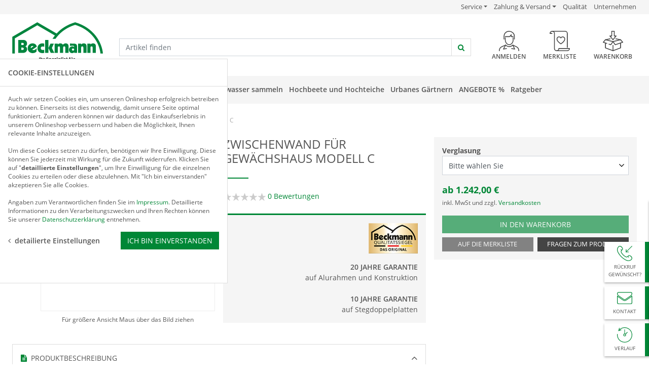

--- FILE ---
content_type: text/html; charset=ISO-8859-1
request_url: https://www.beckmann-kg.de/Zwischenwand-f%C3%BCr-Gew%C3%A4chshaus-Modell-C
body_size: 19084
content:
<!DOCTYPE html>
<html lang="de">
<head>
	
	
	

	
	
	
	
	
	<title>Zwischenwand für Gewächshaus Modell C - Beckmann GmbH &amp; Co. KG</title>
	<meta name="description" content="Zwischenwand für Gewächshaus Modell C online bei Beckmann kaufen - Direkt beim Spezialisten bestellen &#10004;&#65039; nur 6,95 EUR Versandkosten - sofort bestellen &#10004;&#65039;">
	<meta name="page-topic" content="Zwischenwand für Gewächshaus Modell C Branche Versand">
	<meta charset="iso-8859-1">
	
	
	<meta name="dcterms.rightsHolder" content="W E B S A L E A G">
	<meta name="dcterms.rights" content="Dieses Template ist geschützt.">
	<meta name="dcterms.dateCopyrighted" content="2018">
	<meta name="generator" content="Websale V8s">
	<meta charset="iso-8859-1">
	<base href="https://www.beckmann-kg.de/$WS/beckmann/websale8_shop-beckmann/benutzer/templates/01-aa/">
	
	<link rel="canonical" href="https://www.beckmann-kg.de/Zwischenwand-f%c3%bcr-Gew%c3%a4chshaus-Modell-C">
	
	<meta name="viewport" content="width=device-width, initial-scale=1.0">
	
	
	
		
		
			
				
			
			
		
		
		
		
		
		
		
		
		
	
	


	<meta name="robots" content="index,follow">
	
	
	
		<link rel="stylesheet" href="/$WS/beckmann/websale8_shop-beckmann/benutzer/templates/01-aa/../css_min/ws_global_59788651ea.min.css">
	
	

  	<link rel="apple-touch-icon" sizes="57x57" href="../images/favicon/apple-icon-57x57.png">
  	<link rel="apple-touch-icon" sizes="60x60" href="../images/favicon/apple-icon-60x60.png">
  	<link rel="apple-touch-icon" sizes="72x72" href="../images/favicon/apple-icon-72x72.png">
  	<link rel="apple-touch-icon" sizes="76x76" href="../images/favicon/apple-icon-76x76.png">
  	<link rel="apple-touch-icon" sizes="114x114" href="../images/favicon/apple-icon-114x114.png">
  	<link rel="apple-touch-icon" sizes="120x120" href="../images/favicon/apple-icon-120x120.png">
  	<link rel="apple-touch-icon" sizes="144x144" href="../images/favicon/apple-icon-144x144.png">
  	<link rel="apple-touch-icon" sizes="152x152" href="../images/favicon/apple-icon-152x152.png">
  	<link rel="apple-touch-icon" sizes="180x180" href="../images/favicon/apple-icon-180x180.png">
  	<link rel="icon" type="image/png" sizes="192x192"  href="../images/favicon/android-icon-192x192.png">
  	<link rel="icon" type="image/png" sizes="32x32" href="../images/favicon/favicon-32x32.png">
  	<link rel="icon" type="image/png" sizes="96x96" href="../images/favicon/favicon-96x96.png">
  	<link rel="icon" type="image/png" sizes="16x16" href="../images/favicon/favicon-16x16.png">
  	<link rel="manifest" href="../images/favicon/manifest.json">
  	<meta name="msapplication-TileImage" content="../images/favicon/ms-icon-144x144.png">
  	<meta name="msapplication-TileColor" content="#008736">
  	<meta name="theme-color" content="#008736">

	

	
		<link rel="stylesheet" href="../css_upload/jquery-datepicker.css">
		<style>
			.ui-datepicker {
				z-index: 10000 !important;
			}
			.ui-datepicker-calendar .ui-state-default,
			.ui-datepicker-week-col {
				text-align: center !important;
			}
			.ui-datepicker-calendar tbody tr td a:hover {
				background-color: #007fff;
				border: 1px solid #003eff;
				color: #fff;
			}
		</style>
	

	
	
		
		
			
				<script type="text/javascript">
				document.addEventListener("ffReady", function () {
						factfinder.communication.FFCommunicationEventAggregator.addBeforeDispatchingCallback(function (event) {
							if (event.type === "search") {
								delete event["type"];
							}
						});
					});
				</script>
			
		

		
		
			<script>
				document.addEventListener("ffReady", function() {
					factfinder.communication.ResultDispatcher.addCallback("bct", function (items) {
						if (items && items.length > 0 && items[0].text === "*") {
							items.shift();
						}
					});
				});
			</script>
		
		
		
		<script src="../dist/vendor/custom-elements-es5-adapter.js"></script>
		<script src="../dist/vendor/webcomponents-loader.js"></script>
		<script defer src="../dist/bundle.js"></script>
	
	
	
	
  	
    	<script src="/$WS/beckmann/websale8_shop-beckmann/benutzer/templates/01-aa/../js_min/ws_global_4fa33667fe.min.js"></script>
  	

	
	
	
	
		
	

	
		<script>
			var memolistLoaded = false;
			$(document).ready(function () {
				// function for detecting device
				function handleMatchMedia() {
					var closeNavigationTime = 100;
					var setCloseTimeout;

					// for desktop
					$(document).on('mouseenter', '.newMenu', function (e) {
						if ($(window).width() >= 1200) {
							$(".newMenuBtn").removeClass("open");
							if(!memolistLoaded && (($(e.target).attr("id") == "headerMemolist") || ($(e.target).closest("#headerMemolist").length > 0))){
								memolistLoaded = true;
								ws_AJAXloadTemplate('https://www.beckmann-kg.de/?websale8=beckmann', 'ISO-8859-1', ws_AJAXloadMemolistStart, ws_AJAXloadMemolistError, 'ws_AJAXloadMemolistResponseSuccess()', 'ws_AJAXloadMemolistResponseError()');
							}
							clearTimeout(setCloseTimeout);
							$(e.target).closest('.newMenuBtn').addClass("open");
						}
					});

					//mouseover dropdown-menu keeps menu opened(clearTimeout)
					$(document).on('mouseover', '.newDropDown', function (e) {
						clearTimeout(setCloseTimeout);
					});

					//setTimeOut for the menu on mouseLeave(close menu if input dont have focus),
					$(document).on('mouseleave', '.newDropDown, .newMenu', function (e) {
						if(!$("#quicklogin_input .form-control").is(':focus')){
							setCloseTimeout = setTimeout(function () {
								$(e.target).closest(".newMenuBtn").removeClass("open");
							}, closeNavigationTime);
						}
					});

					//click on navigation buttons->relocation with href attr
					$(document).on('click', '.newMenu', function (e) {
						document.location = $(this).attr("href");
						e.stopImmediatePropagation();
					});
				}

				//when web-site starts:
				handleMatchMedia();

				//if windows resize or orientation change
				$(window).on("resize orientationchange", function () {
					handleMatchMedia();
				});
			});
		</script>

		
		<script>
			function fillStars() {
				"use strict";
				var starwidth = 4.8*20 + "%";
				$('.ratingStars').width( starwidth );
			}

			$(document).ready(function(){
				fillStars();
			});

			$(document).on('ajaxComplete', function(){
				fillStars();
			});
		</script>
		
		
			
			<script>
				var url = sessionStorage.getItem("_landingUrl");
				if (!url) {
					sessionStorage.setItem('_landingUrl', window.location.href)
					sessionStorage.setItem('_landingReferrer', document.referrer)
				}
			</script>
		
		

		<script>
			document.addEventListener("gtmLoaded", function(){
				sessionStorage.removeItem("_landingReferrer");
				sessionStorage.removeItem("_landingUrl");
			});
		</script>
		
		<script>
			$(document).ready(function() {
				$(".stickyBadgeToggle").on("click", function(){
					if ($(this).parent(".stickyBadge").hasClass("open")) {
						$(this).parent(".stickyBadge").removeClass("open");
					} else {
						$(".stickyBadge").removeClass("open");
						$(this).parent(".stickyBadge").addClass("open");
					}
				});
				
				$(".stickyBadge .closeButton").on("click", function(){
					$(this).closest(".stickyBadge").removeClass("open");
				});
			});
		</script>
		
		
		<script>
			$(document).ready(function(){
				$("#scrollToTop").on("click", function(){
					$("html, body").animate({ scrollTop: 0 }, "slow");
				});
			});
			
			$(window).scroll(function(){
				if($(this).scrollTop() > 1000){
					$("#scrollToTop").fadeIn();
				} else {
					$("#scrollToTop").fadeOut();
				}
			});
		</script>
		
		
		<script>
			function scrollToAnchor(id) {
				$("html, body").animate({ scrollTop: ($("#" + id).offset().top)}, "slow");
			}
		</script>

		
		<script>
			$(document).ready(function(){
				$(".scale15, .scale20").on("click", function(){
					if ($(this).hasClass("scaled")) {
						$(".scale15, .scale20").removeClass("scaled");
					} else {
						$(".scale15, .scale20").removeClass("scaled");
						$(this).addClass("scaled");
					}
				});
			});
		</script>

		
	<script>
		function popoverOnToggle(){
			$('[data-toggle="popover"]').popover()
		}

		$(document).on('ajaxComplete', function(){
			popoverOnToggle();
		});

		$(document).ready(function(){
			popoverOnToggle();
		});
	</script>


		
		
	

	
	

	
	


	<script>
		function wsShowInitialBasketButtonCustom(wsProdNumber) {
			var wsBasketButton = document.querySelector("#wsBasketButton-" + wsProdNumber);
			var wsBasketButtonText = document.querySelector("#wsBasketButtonText-" + wsProdNumber);
			var wsButtonButtonSpinner = wsBasketButton.querySelector(".fa-spin");
			wsButtonButtonSpinner.remove();
			wsBasketButtonText.innerHTML = "<i class='fa fa-check mr-2 text-secondary' aria-hidden='true'></i>hinzugefügt";
			wsBasketButtonText.style.display = "block";
		}

		function ws_AJAXaddToBasketCustomStart(wsProdNumber) {
			var wsBasketButton = document.querySelector("#wsBasketButton-" + wsProdNumber);
			var wsBasketButtonText = document.querySelector("#wsBasketButtonText-" + wsProdNumber);
			var wsButtonButtonSpinner = document.createElement("span");
			wsButtonButtonSpinner.setAttribute("class", "fa fa-circle-o-notch fa-spin");
			wsBasketButtonText.style.display = "none";
			wsBasketButton.prepend(wsButtonButtonSpinner);
		}

		function ws_AJAXaddToBasketCustomResponseSuccess(wsProdNumber) {
			wsShowInitialBasketButtonCustom(wsProdNumber);
		}

		function ws_AJAXaddToBasketCustomResponseError(wsProdNumber) {
			wsShowInitialBasketButtonCustom(wsProdNumber);
		}

		function ws_AJAXaddToBasketCustomError() {}
	</script>

	
		
	
  	
    	<script src="/$WS/beckmann/websale8_shop-beckmann/benutzer/templates/01-aa/../js_min/ws_eMM_0ce777c140.min.js"></script>
  	

		<script>
			var disabledDates = ["25.12.2025","26.12.2025","01.01.2026","18.04.2025","21.04.2025","01.05.2025","29.05.2025","09.06.2025","19.06.2025","03.10.2025"];

			function wsInitWishDate() {
				$("#wsWishDate").datepicker({
					format: "DD.MM.YYYY",
					minDate: "0",
					maxDate: "+8T",
					prevText: '<svg xmlns="http://www.w3.org/2000/svg" width="16" height="16" fill="currentColor" viewBox="0 0 16 16"><path fill-rule="evenodd" d="M11.354 1.646a.5.5 0 0 1 0 .708L5.707 8l5.647 5.646a.5.5 0 0 1-.708.708l-6-6a.5.5 0 0 1 0-.708l6-6a.5.5 0 0 1 .708 0z"/></svg>',
					prevJumpText: 'zur&uuml;ck',
					nextText: '<svg xmlns="http://www.w3.org/2000/svg" width="16" height="16" fill="currentColor" viewBox="0 0 16 16"><path fill-rule="evenodd" d="M4.646 1.646a.5.5 0 0 1 .708 0l6 6a.5.5 0 0 1 0 .708l-6 6a.5.5 0 0 1-.708-.708L10.293 8 4.646 2.354a.5.5 0 0 1 0-.708z"/></svg>',
					nextJumpText: 'Vor',
					monthNames: ['Januar','Februar','März','April','Mai','Juni','Juli','August','September','Oktober','November','Dezember'],
					monthNamesShort: ['Jan','Feb','Mär','Apr','Mai','Jun','Jul','Aug','Sep','Okt','Nov','Dez'],
					dayNames: ['Sonntag','Montag','Dienstag','Mittwoch','Donnerstag','Freitag','Samstag'],
					dayNamesShort: ['So','Mo','Di','Mi','Do','Fr','Sa'],
					dayNamesMin: ['So','Mo','Di','Mi','Do','Fr','Sa'],
					showWeek: true,
					firstDay: 1,
					beforeShowDay: function (date) {
						var day = date.getDay();
						var formattedDate = ("0" + date.getDate()).slice(-2) + "." + ("0" + (date.getMonth() + 1)).slice(-2) + "." + date.getFullYear();
						// Samstag (6) oder Sonntag (0) oder Feiertag im Array -> deaktivieren
						if (day === 6 || day === 0 || disabledDates.includes(formattedDate)) {
							return [false, "disabled", "Nicht verfügbar"];
						}
						return [true, "", ""];
					}
				});
			}
		</script>
	


	

	

	
		<script type="text/javascript" src="/$WS/beckmann/websale8_shop-beckmann/benutzer/templates/01-aa/../js_min/ws_product_f674c59689.min.js"></script>
	

	
	<script type="text/javascript" src="../js_upload/jquery.elevateZoom-3.0.8.js"></script>
	<script>
		var imageHeight;

		$(document).ready(function(){
			triggerinitZoom();
		});

		$(document).ajaxComplete(function(){
			triggerinitZoom();
		});
		
		function triggerinitZoom(){
			initZoom();
			
			$('.slider-for').on('init reInit', function(event, slick){
				initZoom();
			});
			
			$('.slider-for').on('afterChange', function(event, slick, currentSlide, nextSlide){
				initZoom();
			});
		}
		
		function initZoom(){
			$('.zoomContainer, .zoomWindowContainer').remove();
			$('.slider-for .slick-slide img').removeData('elevateZoom');//remove zoom instance from image
			var widthContainer = $('.zoomtarget').outerWidth(true) - 16;

			if (!imageHeight) {
				imageHeight = $('.slick-current img').outerHeight(true);
			}
		
			if (window.matchMedia("(min-width: 1200px)").matches) {
				$(".slider-for .slick-slide.slick-current > picture > img").elevateZoom({
					zoomWindowWidth: widthContainer,
					zoomWindowHeight: imageHeight,
					zoomWindowPosition: 'external_zoom_target',
					zoomWindowFadeIn: 500,
					zoomWindowFadeOut: 500,
					lensFadeIn: 500,
					lensFadeOut: 500
				});
			}
		}
		$(window).on('resize',initZoom);
	</script>

	<script>
		$(document).on("mouseenter", ".zoomLens", function() {
			$("#prImageZoomHint").text("Für eine größere Ansicht klicken Sie auf das Bild");
		});

		$(document).on("mouseleave", ".zoomLens", function() {
			$("#prImageZoomHint").text("Für größere Ansicht Maus über das Bild ziehen");
		});
	</script>

	<script>
		// Ankerpunkt für Graue Sticky Box
		function appendInfoBoxSticky() {
			if (window.innerWidth < 1200) {
				$("#infoBoxSticky").appendTo("#infoBoxStickyMobile");
			}
			if (window.innerWidth >= 1200) {
				$("#infoBoxSticky").appendTo("#infoBoxStickyDesktop");
			}
		}

		// Kein Modal für Mobile Ansicht
		function noModalOnMobile() {
			$(".slider-for div[data-toggle='modal']").on("click", function (e) {   
				if (window.innerWidth < 576) {
					e.stopPropagation();
				} else {
					// default event
				}
			});
		}
		
		// DES-7601
		function scrollToRatings(){
			var $c = $('#collapsePane04');
			if (!$c.is('.in, .show')) $('#buttonCollapsePane04').trigger('click');
			$('html, body').animate({ scrollTop: $('#pane04').offset().top }, 'slow');
		}

		$(document).ready(function() {
			appendInfoBoxSticky();
			noModalOnMobile();
		});

		$(document).on("ajaxComplete", function() {
			appendInfoBoxSticky();
			noModalOnMobile();
		});

		$(window).on("resize", function() {
			appendInfoBoxSticky();
		});
	</script>

	
	<script>
		function ws_AJAXPRStart(){}
		function ws_AJAXPRResponseSuccess(){
			
		}
		function ws_AJAXPRResponseError(){}
		function ws_AJAXPRError(){}

		function ws_AJAXloadIncludeTplStart(){}
		function ws_AJAXloadIncludeTplError(){}
		function ws_AJAXloadIncludeTplResponseSuccess(){}
		function ws_AJAXloadIncludeTplResponseError(){}
	</script>

	
</head>

<body>
	
	

	
	
		<div class="bg-light uspbar d-none d-md-block small py-1">
			<div class="container-fluid px-md-4">
				<div class="row">
					<div class="col-12 text-right">
						
	<ul class="list-inline m-0">
      <li class="list-inline-item">
         <div class="dropdown">
            <button class="btn btn-link p-0 text-capitalize text-body btn-sm noTextDecoration dropdown-toggle" id="uspServiceLinks" data-toggle="dropdown" aria-haspopup="true" aria-expanded="false"><span class="sr-only">USP Verlinkung </span>Service</button>
            <div class="dropdown-menu px-2">
               <form action="/websale8" method="post">
                  <input type="hidden" name="otp1" value="prgpattern">
                  <input type="hidden" name="otp2" value="beratung">
                  <input type="hidden" name="tpl" value="page_prgpattern.htm">
                  <button type="submit" class="btn btn-link p-0 text-capitalize text-body btn-sm noTextDecoration"><span class="sr-only">USP Verlinkung </span>Persönliche Beratung</button>
               </form>
               <a href="https://www.beckmann-kg.de/GESCHENK-GUTSCHEINE" class="btn btn-link p-0 text-capitalize text-body btn-sm noTextDecoration"><span class="sr-only">USP Verlinkung </span>Geschenkgutschein</a>
               <form action="/websale8" method="post">
                  <input type="hidden" name="otp1" value="prgpattern">
                  <input type="hidden" name="otp2" value="blaetterkatalog">
                  <input type="hidden" name="tpl" value="page_prgpattern.htm">
                  <button type="submit" class="btn btn-link p-0 text-capitalize text-body btn-sm noTextDecoration"><span class="sr-only">USP Verlinkung </span>Blätterkatalog</button>
               </form>
               <form action="/websale8" method="post">
                  <input type="hidden" name="otp1" value="prgpattern">
                  <input type="hidden" name="otp2" value="kundenzuschriften">
                  <input type="hidden" name="tpl" value="page_prgpattern.htm">
                  <button type="submit" class="btn btn-link p-0 text-capitalize text-body btn-sm noTextDecoration"><span class="sr-only">USP Verlinkung </span>Kundenzuschriften</button>
               </form>
               <form action="/websale8" method="post">
                  <input type="hidden" name="otp1" value="prgpattern">
                  <input type="hidden" name="otp2" value="katalog">
                  <input type="hidden" name="tpl" value="page_prgpattern.htm">
                  <button type="submit" class="btn btn-link p-0 text-capitalize text-body btn-sm noTextDecoration"><span class="sr-only">USP Verlinkung </span>Katalog anfordern</button>
               </form>
               <form action="/websale8" method="post">
                  <input type="hidden" name="otp1" value="prgpattern">
                  <input type="hidden" name="otp2" value="neukundenwerbung">
                  <input type="hidden" name="tpl" value="page_prgpattern.htm">
                  <button type="submit" class="btn btn-link p-0 text-capitalize text-body btn-sm noTextDecoration"><span class="sr-only">USP Verlinkung </span>Neukundenwerbung</button>
               </form>
               <form action="/websale8" method="post">
                  <input type="hidden" name="otp1" value="prgpattern">
                  <input type="hidden" name="otp2" value="direktbestellung">
                  <input type="hidden" name="tpl" value="page_prgpattern.htm">
                  <button type="submit" class="btn btn-link p-0 text-capitalize text-body btn-sm noTextDecoration"><span class="sr-only">USP Verlinkung </span>Direktbestellung</button>
               </form>
            </div>
         </div>
      </li>
      <li class="list-inline-item">
         <div class="dropdown">
            <button class="btn btn-link p-0 text-capitalize text-body btn-sm noTextDecoration dropdown-toggle" id="uspServiceLinks2" data-toggle="dropdown" aria-haspopup="true" aria-expanded="false">Zahlung & Versand</button>
            <div class="dropdown-menu px-2">
               <form action="/websale8" method="post">
                  <input type="hidden" name="otp1" value="prgpattern">
                  <input type="hidden" name="otp2" value="bezahlung">
                  <input type="hidden" name="tpl" value="page_prgpattern.htm">
                  <button type="submit" class="btn btn-link p-0 text-capitalize text-body btn-sm noTextDecoration"><span class="sr-only">USP Verlinkung </span>Bezahlung</button>
               </form>
               <form action="/websale8" method="post">
                  <input type="hidden" name="otp1" value="prgpattern">
                  <input type="hidden" name="otp2" value="lieferungVersand">
                  <input type="hidden" name="tpl" value="page_prgpattern.htm">
                  <button type="submit" class="btn btn-link p-0 text-capitalize text-body btn-sm noTextDecoration"><span class="sr-only">USP Verlinkung </span>Lieferung & Versand</button>
               </form>
            </div>
         </div>
      </li>
      <li class="list-inline-item">
         <form action="/websale8" method="post">
            <input type="hidden" name="otp1" value="prgpattern">
            <input type="hidden" name="otp2" value="qualitaet">
            <input type="hidden" name="tpl" value="page_prgpattern.htm">
            <button type="submit" class="btn btn-link p-0 text-capitalize text-body btn-sm noTextDecoration"><span class="sr-only">USP Verlinkung </span>Qualität</button>
         </form>
      </li>
      <li class="list-inline-item">
         <form action="/websale8" method="post">
            <input type="hidden" name="otp1" value="prgpattern">
            <input type="hidden" name="otp2" value="unternehmen">
            <input type="hidden" name="tpl" value="page_prgpattern.htm">
            <button type="submit" class="btn btn-link p-0 text-capitalize text-body btn-sm noTextDecoration"><span class="sr-only">USP Verlinkung </span>Unternehmen</button>
         </form>
      </li>
	</ul>

					</div>
				</div>
			</div>
		</div>
	

    <header>
		<div class="container-fluid px-md-4">
			<div class="row py-2 py-xl-3">
				<div class="col-4 order-lg-1 col-md-auto" itemscope itemtype="http://schema.org/Organization">
					
					<a itemprop="url" href="https://www.beckmann-kg.de" title="Startseite">
						<picture>
						  	<source srcset="../images/logo.svg" media="(max-width:1199px)">
						  	<img itemprop="logo" src="../images/logoSlogan.svg" alt="Beckmann Online Shop" class="header--logo" height="30" width="87">
						</picture>
						<meta itemprop="address" content="Simoniusstraße 10, 88239 Wangen im Allgäu">
						<meta itemprop="telephone" content="+49 07522 97450">
						<meta itemprop="name" content="Beckmann GmbH &amp; Co. KG">
						<meta itemprop="image" content="../images/logoSlogan.svg">
					</a>
				</div>

				
					<div id="searchBarWrapper" class="col-12 col-md order-last order-md-2 d-flex pt-3 pt-md-3 pt-xl-4 pl-lg-4" itemscope itemtype="http://schema.org/WebSite">
						<button id="navbarTogglerHeader" class="navbar-toggler d-md-none text-center text-body" type="button" data-toggle="collapse" data-target="#navbarContent" aria-controls="navbarContent" aria-expanded="false" aria-label="Toggle navigation" style="width:42px; height:36px;"><i class="fa fa-bars" aria-hidden="true"></i></button>
						<meta itemprop="url" content="https://www.beckmann-kg.de"/>
						
						
						

						<!-- DES-6996 -->
						

						<ff-communication url="https://beckmann.fact-finder.de/FACT-Finder" 
						version="7.3" 
						channel="beckmann-kg" 
						use-cache="true" 
						add-params=""
						
						 
						ignore-url-params="act"
						
						></ff-communication>

						
							<form name="search_word_inc" action="https://www.beckmann-kg.de" method="get" class="flex-fill pt-xl-2" accept-charset="UTF-8">
							<input type="hidden" name="act" value="search">
						
							<div class="flex-fill position-relative">
								<div class="input-group header--search">
									<ff-searchbox suggest-onfocus="false" use-sugest="true" hidesuggest-onblur="true" select-onclick="true" class="flex-grow-1">
										<input autocomplete="off" name="query" type="text" class="form-control" id="quicksearch_inputfield" value="" placeholder="Artikel finden" show-asterisk-query="false">
									</ff-searchbox>
									<div class="input-group-append">
										<ff-searchbutton>
											<button type="submit" class="btn text-primary bg-white border" aria-label="jetzt suchen"><i class="fa fa-search" aria-hidden="true"></i></button>
										</ff-searchbutton>
									</div>
								</div>
								<ff-suggest layout="block" unresolved>
									<section id="searchContainer">
										<div data-container="searchTerm" class="mb-md-4 pb-md-4 border-md-bottom">
											<p class="font-weight-semibold text-primary text-uppercase mb-1">Suchvorschläge</p>
											<ff-suggest-item type="searchTerm" onmousemove="this.classList.add('ff-highlight-suggest-item');" onmouseout="this.classList.remove('ff-highlight-suggest-item');" class="cursorPointer">
												<i class="fa fa-angle-right mr-1" aria-hidden="true"></i> <span>{{{name}}}</span>
											</ff-suggest-item>
										</div>
										<div data-container="category" class="d-none d-md-block">
											<p class="font-weight-semibold text-primary text-uppercase mb-1">Kategorievorschlag</p>
											<ff-suggest-item type="category" onmousemove="this.classList.add('ff-highlight-suggest-item');" onmouseout="this.classList.remove('ff-highlight-suggest-item');" class="cursorPointer">
												<i class="fa fa-angle-right mr-1" aria-hidden="true"></i> <span>{{{name}}}</span>
											</ff-suggest-item>
										</div>
									</section>
									<section id="productContainer">
										<div data-container="productName" class="border-lg-left pl-lg-4">
											<p class="font-weight-semibold text-primary text-uppercase mb-1">Produkte</p>
											<div>
												<ff-suggest-item type="productName" onmousemove="this.classList.add('ff-highlight-suggest-item');" onmouseout="this.classList.remove('ff-highlight-suggest-item');" class="mb-2 cursorPointer">
													<div>
														<div class="row">
															<div class="col-auto">
																<span><img data-image style="max-width:75px;" class="mr-2" alt="FF-Suche Produktbild"></span>
															</div>
															<div class="col">
																<span>{{{name}}}</span>
															</div>
														</div>
													</div>
												</ff-suggest-item>
											</div>
										</div>
									</section>
								</ff-suggest>
							</div>
						
							</form>
						

						
						<script>
							document.querySelector("ff-suggest").addEventListener("suggest-item-clicked",function(e){
								var ffSuggestItem = e.detail.element;
								var suggestionData = e.detail.suggestion;
								if (suggestionData.type === "productName") {
									var link = suggestionData.attributes["deeplink"];
									//location.href = link;
									location.href = link.split('?')[0];
									ffSuggestItem.ffPreventDefault = true;
								}
								
									var mainLink = "https://www.beckmann-kg.de?tpl=ws_search.htm&";
									if (suggestionData.type === "category") {
										var parameter = suggestionData.searchParams;
										var indexN = parameter.indexOf('?');
										parameter = parameter.slice(indexN+1);
										mainLink += parameter;
										location.href = mainLink;
									}
									if (suggestionData.type === "searchTerm") {
										var searchName = suggestionData.name;
										searchName = searchName.replace(/<\/?[^>]+(>|$)/g, "");
										var query = "query="+factfinder.common.fixedEncodeURIComponent(searchName);
										mainLink += query;
										location.href = mainLink;
									}
								
							});
						</script>
					</div>

					<div class="col-8 col-md-auto order-md-3">
						<div class="header--icons d-flex justify-content-end pt-md-3" role="group" aria-label="Account">
							<div class="col-auto text-center newMenuBtn pl-xl-4" id="headerAccount">
								<form action="/websale8" method="post">
									<input type="hidden" name="otp1" value="prgpattern">
									<input type="hidden" name="otp2" value="login">
									<input type="hidden" name="tpl" value="page_prgpattern.htm">
									<button type="submit" class="btn btn-link p-0 text-capitalize text-body noTextDecoration newMenu" id="quicklogin_text">
										
											<img src="../images/icon-user.svg" alt="Anmelden" width="30" height="30">
											<span class="d-none d-xl-block small text-uppercase text-body font-weight-semibold"><span class="sr-only">Header Button </span>Anmelden</span>
										
										
									</button>
								</form>

								<div class="dropdown-menu dropdown-menu-hover newDropDown" id="quicklogin_form">
									<div id="quicklogin_error">
										
									</div>
									<div id="quicklogin_success">
										
										
									</div>
									
										<form action="https://www.beckmann-kg.de/websale8/" method="post" id="quicklogin_input">
<input type="hidden" name="Ctx" value="%7bver%2f8%2fver%7d%7bst%2f40c%2fst%7d%7bcmd%2f0%2fcmd%7d%7bm%2fwebsale%2fm%7d%7bs%2fbeckmann%2fs%7d%7bl%2f01%2daa%2fl%7d%7bmi%2f213617%2fmi%7d%7bpi%2fZWC%2fpi%7d%7bpoh%2f1%2fpoh%7d%7bssl%2fx%2fssl%7d%7bmd5%2fc94ca096f33159849e96345d32abc605%2fmd5%7d">
<input type="hidden" name="csrf_antiforge" value="223D1CFA98C541386C0F01D75494C044">

											
	<div class="row">
		<div class="col-12 mb-2 inputLabelFocus" data-placeholder="E-Mail-Adresse">
			<label for="input_login_email_quickLogin" class="control-label">E-Mail-Adresse</label>
			<input type="email" class="form-control" id="input_login_email_quickLogin" name="input_login_email" value="" autocomplete="off">
		</div>
	</div>
	<div class="input-group inputLabelFocus mb-2" data-placeholder="Passwort">
		<label for="input_login_pw_quickLogin" class="control-label">Passwort</label>
		<input type="password" class="form-control" id="input_login_pw_quickLogin" name="input_login_pw" value="" autocomplete="off">
		<span class="input-group-append"><a class="btn btn-outline-primary default_link" href="https://www.beckmann-kg.de/?websale8=beckmann&type=RequestPW"><span class="d-block pt-1">?</span></a></span>
	</div>
	<label class="cursorPointer">
		<input type="checkbox" name="ws_name_checkbox_stay_fully_signed_in" class="position-relative mr-1" style="top: 2px;"><span class="sr-only">Login </span> Angemeldet bleiben
	</label>
  	<button type="submit" class="btn btn-primary btn-block mb-2" onclick="return ws_AJAXsendFormTemplate('quicklogin_input', 'ISO-8859-1', ws_AJAXSendLoginStart, ws_AJAXSendLoginError, 'ws_AJAXSendLoginResponseSuccess()', 'ws_AJAXSendLoginResponseError()');">anmelden</button>
	<small>Neukunde? <a href="https://www.beckmann-kg.de/?websale8=beckmann&type=loginUser&otp1=NewUser">Hier registrieren</a></small>

										</form>
									
								</div>
							</div>
							<div class="col-auto text-center newMenuBtn pl-xl-4" id="headerMemolist">
								
									
   <form action="/websale8" method="post">
      <input type="hidden" name="otp1" value="prgpattern">
      <input type="hidden" name="otp2" value="memolist">
      <input type="hidden" name="tpl" value="page_prgpattern.htm">
      <button type="submit" class="btn btn-link p-0 text-capitalize text-body noTextDecoration newMenu">
         
         <img src="../images/icon-memolist.svg" alt="Merkliste" width="30" height="30">
         <span class="d-none d-xl-block small text-uppercase text-body font-weight-semibold">Merkliste</span>
      </button>
   </form>
  	<div class="dropdown-menu dropdown-menu-hover newDropDown" id="dropdown-memolist">
		<div class="small">
    		
			Sie haben keine Produkte auf der Merkliste!
		</div>
	</div>

									<script>memolistLoaded = false;</script>
								
							</div>
							<div class="col-auto text-center newMenuBtn pl-xl-4" id="headerBasket">
								
									
   <form action="/websale8" method="post">
      <input type="hidden" name="otp1" value="prgpattern">
      <input type="hidden" name="otp2" value="basket">
      <input type="hidden" name="tpl" value="page_prgpattern.htm">
      <button type="submit" class="btn btn-link p-0 text-capitalize text-body noTextDecoration newMenu">
         
         <img src="../images/icon-cart.svg" alt="Warenkorb" width="30" height="30">
         <span class="d-none d-xl-block small text-uppercase text-body font-weight-semibold">Warenkorb</span>
      </button>
   </form>
  	<div class="dropdown-menu dropdown-menu-hover newDropDown" id="dropdown-basket">
    	
    	
			<small>Sie haben keine Produkte im Warenkorb!</small>
    	
	</div>

								
							</div>
						</div>
					</div>
				
			</div>
		</div>
		
		
			
	<div id="navigation" class="bg-light">
		<div class="container-fluid position-relative px-md-4 clearfix">
			
			
			<div class="position-static d-inline-block float-left dropdown mr-3">
				<button id="dLabel" type="button" data-toggle="dropdown" aria-haspopup="true" aria-expanded="false" class="btn btn-primary d-none d-md-inline-block py-2 py-lg-3 text-capitalize">Gesamtsortiment&nbsp;<i class="fa fa-lg fa-angle-down text-secondary ml-1" aria-hidden="true"></i></button>
				<div class="dropdown-menu rounded-0" id="navbarContent">
					<div class="clearfix d-md-none">
						<button class="navbar-toggler float-right" type="button" data-toggle="collapse" data-target="#navbarContent" aria-controls="navbarContent" aria-expanded="false" aria-label="Toggle navigation"><i class="fa fa-times" aria-hidden="true"></i></button>
					</div>
					<div class="p-3 p-md-4">
						<div class="row">
							
							
							<div class="col-md-4 col-lg-3 pr-md-4">
								<span class="h5 text-uppercase font-weight-semibold d-block mb-3 text-primary">Top-Kategorien</span>
								<ul class="list-unstyled m-0">
									<li><a href="https://www.beckmann-kg.de/Gew%c3%a4chsh%c3%a4user" class="py-1 d-inline-block">Gewächshäuser</a></li>
									<li><a href="https://www.beckmann-kg.de/Fr%c3%bchbeete-1" class="py-1 d-inline-block">Frühbeete</a></li>
									<li><a href="https://www.beckmann-kg.de/Regenwasser-sammeln-1" class="py-1 d-inline-block">Regenwasser sammeln</a></li>
									<li><a href="https://www.beckmann-kg.de/Hochbeete-und-Hochteiche-1" class="py-1 d-inline-block">Hochbeete und Hochteiche</a></li>
									<li><a href="https://www.beckmann-kg.de/Urbanes-G%c3%a4rtnern" class="py-1 d-inline-block">Urbanes Gärtnern</a></li>
                                    <li><a href="https://www.beckmann-kg.de/Sonderangebote" class="text-uppercase py-1 d-inline-block">Sonderangebote</a></li>
								</ul>
							</div>
							
							
							<div class="col-md-8 col-lg-9 border-md-left pl-md-4 mt-5 mt-md-0">
								<div class="row">
									<div class="col-md-6 col-xl-8">
										<span class="h5 text-uppercase font-weight-semibold d-block mb-3 text-primary">A-Z</span>
										<div class="row">
											<div class="col-md-12 col-xl-6">
												<ul class="list-unstyled m-0">
													<li><a href="https://www.beckmann-kg.de/Anlehnh%c3%a4user" class="py-1 d-inline-block">Anlehnhäuser</a></li>
                                                    <li><a href="https://www.beckmann-kg.de/Anzucht-1" class="py-1 d-inline-block">Anzucht</a></li>
													<li><a href="https://www.beckmann-kg.de/Baumb%c3%a4nke" class="py-1 d-inline-block">Baumbänke</a></li>
													<li><a href="https://www.beckmann-kg.de/Beeteinfassungen-1" class="py-1 d-inline-block">Beeteinfassungen</a></li>
													<li><a href="https://www.beckmann-kg.de/Bew%c3%a4sserungs-Systeme" class="py-1 d-inline-block">Bewässerungs-Systeme</a></li>
													<li><a href="https://www.beckmann-kg.de/Beetplatten-Bodenplatten" class="py-1 d-inline-block">Beetplatten, Bodenplatten</a></li>
													<li><a href="https://www.beckmann-kg.de/Carports" class="py-1 d-inline-block">Carports</a></li>
													<li><a href="https://www.beckmann-kg.de/Dekoratives-und-Sch%c3%b6nes" class="py-1 d-inline-block">Dekoratives und Schönes</a></li>
													<li><a href="https://www.beckmann-kg.de/Fr%c3%bchbeete-1" class="py-1 d-inline-block">Frühbeete</a></li>
													<li><a href="https://www.beckmann-kg.de/Gartenger%c3%a4te" class="py-1 d-inline-block">Gartengeräte</a></li>
													<li><a href="https://www.beckmann-kg.de/Gartenprodukte-aller-Art" class="py-1 d-inline-block">Gartenprodukte aller Art</a></li>
													<li><a href="https://www.beckmann-kg.de/Gartenschuhe" class="py-1 d-inline-block">Gartenschuhe</a></li>
													<li><a href="https://www.beckmann-kg.de/Ger%c3%a4teh%c3%a4user-%2f-Gartenboxen" class="py-1 d-inline-block">Gerätehäuser / Gartenboxen</a></li>
												    <li><a href="https://www.beckmann-kg.de/Gew%c3%a4chsh%c3%a4user" class="py-1 d-inline-block">Gewächshäuser</a></li>
									                <li><a href="https://www.beckmann-kg.de/Gew%c3%a4chshaus-Zubeh%c3%b6r" class="py-1 d-inline-block">Gewächshaus-Zubehör</a></li>
                                                    </ul>
											</div>
											<div class="col-md-12 col-xl-6">
												<ul class="list-unstyled m-0">
												    <li><a href="https://www.beckmann-kg.de/Hochbeete-und-Hochteiche-1" class="py-1 d-inline-block">Hochbeete und Hochteiche</a></li>
                                                    <li><a href="https://www.beckmann-kg.de/Kaminholz-Lager" class="py-1 d-inline-block">Kaminholz-Lager</a></li>	
                                                    <li><a href="https://www.beckmann-kg.de/Komposter" class="py-1 d-inline-block">Komposter</a></li>
                                                    <li><a href="https://www.beckmann-kg.de/Pflanzgef%c3%a4%c3%9fe-%2f-Rankhilfen" class="py-1 d-inline-block">Pflanzgefäße / Rankhilfen</a></li>
													<li><a href="https://www.beckmann-kg.de/Regenwasser-sammeln-1" class="py-1 d-inline-block">Regenwasser sammeln</a></li>
													<li><a href="https://www.beckmann-kg.de/Rosenb%c3%b6gen-%2f-Obelisken" class="py-1 d-inline-block">Rosenbögen / Obelisken</a></li>
													<li><a href="https://www.beckmann-kg.de/Sch%c3%a4dlings-Abwehr" class="py-1 d-inline-block">Schädlings-Abwehr</a></li>
													<li><a href="https://www.beckmann-kg.de/Schutzd%c3%a4cher-f%c3%bcr-Pflanzen" class="py-1 d-inline-block">Schutzdächer für Pflanzen</a></li>
													<li><a href="https://www.beckmann-kg.de/Solar-Artikel-1" class="py-1 d-inline-block">Solar-Artikel</a></li>
													<li><a href="https://www.beckmann-kg.de/?websale8=beckmann&amp;ci=213772" class="py-1 d-inline-block">Sonnensegel</a></li>
													<li><a href="https://www.beckmann-kg.de/Stegdoppelplatten-%2f-Aluprofile" class="py-1 d-inline-block">Stegdoppelplatten / Aluprofile</a></li>
                                                    <li><a href="https://www.beckmann-kg.de/Terrassen-%c3%9cberdachungen" class="py-1 d-inline-block">Terrassen-Überdachungen</a></li>
													<li><a href="https://www.beckmann-kg.de/Tierbedarf-1" class="py-1 d-inline-block">Tierbedarf</a></li>
													<li><a href="https://www.beckmann-kg.de/Tomatenh%c3%a4user" class="py-1 d-inline-block">Tomatenhäuser</a></li>
                                                    <li><a href="https://www.beckmann-kg.de/Urbanes-G%c3%a4rtnern" class="py-1 d-inline-block">Urbanes Gärtnern</a></li>
													</ul>
											</div>
										</div>
									</div>
									<div class="col-md-6 col-xl-4 mt-5 mt-md-0">
										<span class="h5 text-uppercase font-weight-semibold d-block mb-3 text-primary">Sonstiges</span>
										<ul class="list-unstyled m-0">
											<li><a href="https://www.beckmann-kg.de/Bestseller" class="py-1 d-inline-block">Bestseller</a></li>
											<li><a href="https://www.beckmann-kg.de/Neuheiten" class="py-1 d-inline-block">Neuheiten</a></li>
                                            <li><a href="https://www.beckmann-kg.de/Sonderangebote" class="text-uppercase py-1 d-inline-block">Sonderangebote</a></li>
											<li><a href="https://www.beckmann-kg.de/GESCHENK-GUTSCHEINE" class="py-1 d-inline-block">Geschenk-Gutscheine</a></li>
                                            <li><a href="https://www.beckmann-kg.de/Ersatzteile" class="py-1 d-inline-block">Ersatzteile</a></li>
										</ul>
                                        
                                        <p><br></p>
                                        <span><a href="https://www.beckmann-kg.de/ratgeber" class="h5 text-uppercase font-weight-semibold d-block mb-3 text-primary">Ratgeber</a></span>
										<ul class="list-unstyled m-0">
											

                                            

                                        
                                            <li><a href="https://www.beckmann-kg.de/kulturkalender" class="d-inline-block py-1">Beckmann's Kulturkalender</a></li>   
                                            <li><a href="https://www.beckmann-kg.de/vom-samen-zum-setzling" class="d-inline-block py-1">Vom Samen zum Setzling</a></li>
                                            <li><a href="https://www.beckmann-kg.de/gaertnern-im-fruehbeet" class="d-inline-block py-1">Gärtnern im Frühbeet</a></li>
                                            <li><a href="https://www.beckmann-kg.de/fruehjahrsputz" class="d-inline-block py-1">Frühjahrsputz im Gewächshaus</a></li>
                                            <li><a href="https://www.beckmann-kg.de/gaertnern-im-gewaechshaus" class="d-inline-block py-1">Gärtnern im Gewächshaus</a></li>
                                            <li><a href="https://www.beckmann-kg.de/hochbeete" class="d-inline-block py-1">Ergonomisches Gärtnern mit dem Hochbeet</a></li>

                                        
                                            <li><a href="https://www.beckmann-kg.de/ratgeber" class="d-inline-block py-1"><i class="fa fa-folder" aria-hidden="true"></i> alle Ratgeber</a></li>
                                       
                                             

                                            
										</ul>
                                        
									</div>
								</div>
							</div>
						</div>
					</div>
				</div>
			</div>

			
			
			<nav class="d-none d-md-inline-block float-left" role="navigation" id="customNavigation">
				<ul class="list-inline m-0">
					<li class="list-inline-item">
						<a href="https://www.beckmann-kg.de/Gew%c3%a4chsh%c3%a4user" class="py-2 py-lg-3 d-inline-block">Gewächshäuser</a>
					</li>
					<li class="list-inline-item">
						<a href="https://www.beckmann-kg.de/Fr%c3%bchbeete-1" class="py-2 py-lg-3 d-inline-block">Frühbeete</a>
					</li>
					<li class="list-inline-item d-none d-md-inline-block">
						<a href="https://www.beckmann-kg.de/Regenwasser-sammeln-1" class="py-2 py-lg-3 d-inline-block">Regenwasser sammeln</a>
					</li>
					<li class="list-inline-item d-none d-lg-inline-block">
						<a href="https://www.beckmann-kg.de/Hochbeete-und-Hochteiche-1" class="py-2 py-lg-3 d-inline-block">Hochbeete und Hochteiche</a>
					</li>
					<li class="list-inline-item d-none d-xl-inline-block">
						<a href="https://www.beckmann-kg.de/Urbanes-G%c3%a4rtnern" class="py-2 py-lg-3 d-inline-block">Urbanes Gärtnern</a>
					</li>
                    <li class="list-inline-item d-none d-xl-inline-block">
						<a href="https://www.beckmann-kg.de/Sonderangebote" class="text-uppercase py-2 py-lg-3 d-inline-block">Angebote %</a>
					</li>
                    
                    <li class="list-inline-item d-none d-xl-inline-block">
						<a href="https://www.beckmann-kg.de/ratgeber" class="py-2 py-lg-3 d-inline-block">Ratgeber</a>
					</li>
                   
                    
                </ul>
			</nav>
			
		</div>
	</div>

			
			
			
		
	</header>

	
	<div class="modal fade" id="modal-memolist" tabindex="-1" role="dialog" aria-label="Modal Memolist">
    	<div class="modal-dialog" role="document">
			<div class="modal-content" id="modal-content-memolist">
        		<div class="modal-header">
					<button type="button" class="close" data-dismiss="modal" tabindex="-1" aria-label="Close"><span aria-hidden="true">&times;</span></button>
        		</div>
        		<div class="modal-body">
					<div class="media">
						
							
							
							
							
							
							
							
							<picture>
								<source srcset="/$WS/beckmann/websale8_shop-beckmann/produkte/medien/bilder/klein/Zwischenwand-f%C3%BCr-Gew%C3%A4chshaus-Modell-C-_-c_zwiwa.webp" type="image/webp">
								<img src="/$WS/beckmann/websale8_shop-beckmann/produkte/medien/bilder/klein/Zwischenwand-f%C3%BCr-Gew%C3%A4chshaus-Modell-C-_-c_zwiwa.jpg" alt="Zwischenwand für Gewächshaus Modell C" class="align-self-start mr-3" width="200" height="200">
							</picture>
						
						<div class="media-body">Das Produkt "Zwischenwand für Gewächshaus Modell C" wurde erfolgreich auf die Merkliste gelegt.</div>
					</div>
        		</div>
        		<div class="modal-footer">
		  			<a class="btn btn-primary float-right" href="https://www.beckmann-kg.de/?websale8=beckmann">zur Merkliste</a>
        		</div>
			</div>
    	</div>
  	</div>

  	<div class="modal fade" id="modal-basket" tabindex="-1" role="dialog" aria-label="Modal Basket">
    	<div class="modal-dialog modal-lg modal-dialog-scrollable" role="document">
			<div class="modal-content" id="modal-content-basket">
        		<div class="modal-header">
					<button type="button" class="close" data-dismiss="modal" tabindex="-1" aria-label="Close"><span aria-hidden="true">&times;</span></button>
        		</div>
        		<div class="modal-body" id="modal-body-basket">
					
					
        		</div>
        		<div class="modal-footer">
					<p class="btn btn-outline-dark m-0" data-dismiss="modal">weiter Einkaufen</p>
					<a class="btn btn-primary float-right" href="https://www.beckmann-kg.de/?websale8=beckmann">Zum Warenkorb</a>
        		</div>
			</div>
    	</div>
	</div>

	<section class="container-fluid px-md-4 py-4" itemscope itemtype="http://schema.org/Product">
		
	
		<nav aria-label="breadcrumb">
			<ol class="list-inline small breadcrumbSection" itemscope itemtype="http://schema.org/BreadcrumbList">
				<li class="list-inline-item m-0">
					<a href="https://www.beckmann-kg.de" class="textLightGrey">Startseite</a>
				</li>
				
				
					
					
					
						
						
						<li class="list-inline-item m-0" itemprop="itemListElement" itemscope itemtype="http://schema.org/ListItem">
							<a href="https://www.beckmann-kg.de/Gew%c3%a4chshaus-Zubeh%c3%b6r" itemprop="item" class="textLightGrey"><span itemprop="name">Gewächshaus Zubehör</span></a>
							<meta itemprop="position" content="1">
						</li>
					
				
					
					
					
						
						
						<li class="list-inline-item m-0" itemprop="itemListElement" itemscope itemtype="http://schema.org/ListItem">
							<a href="https://www.beckmann-kg.de/Zwischenwand" itemprop="item" class="textLightGrey"><span itemprop="name">Zwischenwand</span></a>
							<meta itemprop="position" content="2">
						</li>
					
				
					
					
					
						
						
						<li class="list-inline-item m-0" itemprop="itemListElement" itemscope itemtype="http://schema.org/ListItem">
							<a href="https://www.beckmann-kg.de/Typ-Allg%c3%a4u-Modell-C-1" itemprop="item" class="textLightGrey"><span itemprop="name">Typ Allgäu Modell C</span></a>
							<meta itemprop="position" content="3">
						</li>
					
				
			</ol>
		</nav>
	

		
	
	
	
	

		
			
				<div id="productcontainer">
					
						
						

						

						<div class="row mt-xl-4">
							<div class="col-12 col-xl-8 col-xxl-9">
								
								
								
								
								
								
								<h1 itemprop="name" class="headlineAdditional d-xl-none">Zwischenwand für Gewächshaus Modell C</h1>
								<meta itemprop="url" content="https://www.beckmann-kg.de/Zwischenwand-f%c3%bcr-Gew%c3%a4chshaus-Modell-C">
								<meta itemprop="image" content="/$WS/beckmann/websale8_shop-beckmann/produkte/medien/bilder/klein/Zwischenwand-f%C3%BCr-Gew%C3%A4chshaus-Modell-C-_-c_zwiwa.jpg">
								<meta itemprop="sku" content="ZWC">
								<meta itemprop="mpn" content="ZWC">
								<div class="row">
									<div class="col-12 col-md-6 col-lg-7 col-xl-6">
										<div class="slider-nav float-left d-none d-lg-block zIndex1" style="opacity:0; height:1px">
											
												<div>
													
													
													<picture>
														<source srcset="/$WS/beckmann/websale8_shop-beckmann/produkte/medien/bilder/klein/Zwischenwand-f%C3%BCr-Gew%C3%A4chshaus-Modell-C-_-c_zwiwa.webp" type="image/webp">
														<img src="/$WS/beckmann/websale8_shop-beckmann/produkte/medien/bilder/klein/Zwischenwand-f%C3%BCr-Gew%C3%A4chshaus-Modell-C-_-c_zwiwa.jpg" height="46" width="46" alt="Zwischenwand für Gewächshaus Modell C" class="img-fluid" loading="lazy">
													</picture>
												</div>
											
											
											
											
											
											
											
											
											
											
											
											
											
											
										</div>

										<div class="position-relative">
											

											<div class="slider-for" style="opacity:0; height:1px">
												
													
													
													
													
													<div data-toggle="modal" data-target="#modal-productImageBig">
														<picture>
															<source srcset="/$WS/beckmann/websale8_shop-beckmann/produkte/medien/bilder/gross/Zwischenwand-f%C3%BCr-Gew%C3%A4chshaus-Modell-C-_-c_zwiwa.webp" type="image/webp">
															<img src="/$WS/beckmann/websale8_shop-beckmann/produkte/medien/bilder/gross/Zwischenwand-f%C3%BCr-Gew%C3%A4chshaus-Modell-C-_-c_zwiwa.jpg" alt="Zwischenwand für Gewächshaus Modell C" class="img-fluid center-block" itemprop="image" width="900" height="900" data-zoom-image="/$WS/beckmann/websale8_shop-beckmann/produkte/medien/bilder/gross_2x/Zwischenwand-f%C3%BCr-Gew%C3%A4chshaus-Modell-C-_-c_zwiwa.jpg" loading="lazy">
														</picture>
													</div>
												
												
												
												
												
												
												
												
												
												
												
												
												
												
											</div>
											<p id="prImageZoomHint" class="d-none d-xl-block text-center mt-2 small">Für größere Ansicht Maus über das Bild ziehen</p>
										</div>
									</div>

									
									<div class="col-12 col-md-6 col-lg-5 d-xl-none my-3 my-md-0" id="infoBoxStickyMobile">
										<div id="infoBoxSticky" class="isSticky">
											<form action="/Zwischenwand-f%c3%bcr-Gew%c3%a4chshaus-Modell-C" method="Post" id="productform">
<input type="hidden" name="Ctx" value="%7bver%2f8%2fver%7d%7bst%2f3ed%2fst%7d%7bcmd%2f0%2fcmd%7d%7bm%2fwebsale%2fm%7d%7bs%2fbeckmann%2fs%7d%7bl%2f01%2daa%2fl%7d%7bmi%2f213617%2fmi%7d%7bpi%2fZWC%2fpi%7d%7bpoh%2f1%2fpoh%7d%7bmd5%2f51f4b4723926f2fc94d517fd4a93459f%2fmd5%7d">
<input type="hidden" name="js_dep_var" value="">
<input type="hidden" name="csrf_antiforge" value="223D1CFA98C541386C0F01D75494C044">

												
												
												
												<div class="bg-light p-3">
													
													

													

													
													
														
														
	
    	<dl>
			
        		<dt>Verglasung</dt>
				<dd class="mb-3 wsMainProductVar1"><select name="input_var_ZWC_1_1" class="select_dep_variations" size="1" onChange="SubmitSelection();">
<option value="Bitte wählen Sie">Bitte wählen Sie</option>
<option value="6 mm Stegdoppelplatten">6 mm Stegdoppelplatten</option>
<option value="3 mm Blankglas">3 mm Blankglas</option>
<option value="4 mm Nörpelglas">4 mm Nörpelglas</option>
</select>
</dd>
				<script>
					var selectDepVar1 = document.querySelector('dd.wsMainProductVar1 select');
					if (selectDepVar1) {
						selectDepVar1.setAttribute('aria-label', 'Verglasung select');
					}
				</script>
			
			
			
			
			
			
    	</dl>
	

	

	

	

	

														

														<div itemprop="offers" itemscope itemtype="http://schema.org/Offer">
															<meta itemprop="url" content="https://www.beckmann-kg.de/Zwischenwand-f%c3%bcr-Gew%c3%a4chshaus-Modell-C">
															<meta itemprop="priceValidUntil" content="2026-02-06">
															
																
																<meta itemprop="availability" content="InStock">
															

															
																
																	<span class="lead font-weight-bold text-primary">ab <span itemprop="price" content="1242.00">1.242,00</span>&nbsp;<span itemprop="priceCurrency" content="EUR">&euro;</span></span>
																
																
															
															
															<div><small>inkl. MwSt und zzgl. <a class="openmodal" href="https://www.beckmann-kg.de/lieferung-versand" data-modal-target="#modal-info" data-modal-target-body="#modal-body-info">Versandkosten</a></small></div>

															

															
															
															
																

																
																	<div id="wsProductButtonWrapper">
																		<button type="submit" class="btn btn-primary btn-block mt-3" disabled name="button_ws_product_addtobasket_ajax" data-ws-ajax="basket"><span class="sr-only">Produktnummer ZWC </span>In den Warenkorb</button>
																		<div class="row mt-2">
																			<div class="col-12 col-sm-6 pr-sm-1">
																				<button type="submit" name="button_memolist" class="btn btn-dark btn-sm btn-block" data-ws-ajax="memolist" disabled>Auf die Merkliste</button>
																			</div>
																			<div class="col-12 col-sm-6 mt-2 mt-sm-0 pl-sm-1">
																				<div class="openmodal btn btn-dark btn-sm btn-block" data-toggle="modal" data-modal-target="#question" onclick="return ws_AJAXloadTemplate('https://www.beckmann-kg.de/Zwischenwand-f%c3%bcr-Gew%c3%a4chshaus-Modell-C?d=1&tpl=ws_frage_zum_produkt.htm', 'iso-8859-1', ws_AJAXloadInqStart, wsAJAXloadInqError, 'ws_AJAXloadInqResponseSuccess()', 'wsAJAXloadInqResponseError()');">Fragen zum Produkt</div>
																			</div>
																		</div>
																	</div>
																
															
															
														</div>
													
												</div>

												
												
													
												
											</form>

											
												
													
												
											
										</div>
									</div>

									<div class="zoomtarget col-12 col-md-12 col-xl-6">
										<div id="external_zoom_target"></div>
										
										
										
										
										
										
										<span class="h1 headlineAdditional d-none d-xl-block">Zwischenwand für Gewächshaus Modell C</span>
										<div class="product_overview_votes mt-4 mt-xl-0 mb-4" id="ekomiRatingTeaser" onclick="scrollToRatings();">
											<a class="product_overview_votes_link">
												
												
												<picture>
													<source srcset="../../navigation/grafiken/rating/ratingpoints_0_0.webp" type="image/webp">
													<img src="../../navigation/grafiken/rating/ratingpoints_0_0.png" width="84" height="16" loading="lazy" alt="Bild ekomi Bewertung">
												</picture>
												<span class="product_overview_votes_text ekomiRatingTeaserAnzahl">
													0 Bewertungen
													
												</span>
											</a>
										</div>
										

										
										
										<div class="bg-light border-primary borderTopThick p-3 my-3 text-right">
											
											
												<a href="https://www.beckmann-kg.de/qualitaet?d=1&otp1=hideEkomiBadge" class="openmodal" data-modal-target="#modal-info" data-modal-target-body="#modal-body-info"><img src="../../navigation/grafiken/qualitaetBeckmann.png" class="qualitaetsSiegel" width="170" height="60" loading="lazy" alt="Bild QualitaetsSiegel"></a>
											
											
											<div class="mt-3"><span class="font-weight-semibold text-uppercase">20 Jahre Garantie</span><br>auf Alurahmen und Konstruktion<br><br><span class="font-weight-semibold text-uppercase">10 Jahre Garantie</span><br>auf Stegdoppelplatten</div>
										</div>
									</div>
								</div>

								
								
								
								
								
								<div id="prMaintabs" class="mt-4">
									<div id="content" class="tab-content">
										
										

										
											
											
											<div id="pane01" class="mb-2 card tab-pane fade show active">
												<div data-toggle="collapse" data-target="#collapsePane01" data-parent="#content" aria-controls="collapsePane01" id="buttonCollapsePane01">
													<div class="tab-pane-mobile p-3 text-uppercase">
														<div class="float-left">
															<i class="fa fa-file-text text-primary" aria-hidden="true"></i>&nbsp;&nbsp;Produktbeschreibung
														</div>
														<i class="fa fa-lg fa-angle-up float-right mt-1" aria-hidden="true"></i>
													</div>
												</div>
												<div id="collapsePane01" class="collapse show" role="region" aria-labelledby="buttonCollapsePane01">
													<div class="px-3 py-4">
														
														
														
														
														
														
														<b class="h5 font-weight-bold d-block text-uppercase">Zwischenwand für Gewächshaus Modell C</b>
														<div itemprop="description" content=" Das Gewächshaus Modell&nbsp;C kann mit einer Zwischenwand ausgestattet werden (auch nachträglich), die eine Unterteilung des Gewächshauses in 2 Klimazonen (Warm-/Kalthaus) ermöglicht. Die Zwischenwand wird mit einer Doppeltür&nbsp;geliefert, davon ist&nbsp;1 Flügel als&nbsp;Halbtür ausgeführt.  ">
                                             <P>Das Gewächshaus Modell&nbsp;C kann mit einer Zwischenwand ausgestattet werden (auch nachträglich), die eine Unterteilung des Gewächshauses in 2 Klimazonen (Warm-/Kalthaus) ermöglicht.<BR>Die Zwischenwand wird mit einer Doppeltür&nbsp;geliefert, davon ist&nbsp;1 Flügel als&nbsp;Halbtür ausgeführt.<BR></P>
															       
															
															                
                                          </div>
													</div>
												</div>
											</div>
										

										

										

										

										
										
										<div id="pane04" class="mb-2 card tab-pane fade">
											<div class="collapsed" data-toggle="collapse" data-target="#collapsePane04" data-parent="#content" aria-controls="collapsePane04" id="buttonCollapsePane04">
												<div class="tab-pane-mobile p-3 text-uppercase">
													<div class="float-left">
														<i class="fa fa-star text-primary" aria-hidden="true"></i>&nbsp;&nbsp;Bewertungen
													</div>
													<i class="fa fa-lg fa-angle-up float-right mt-1" aria-hidden="true"></i>
												</div>
											</div>
											<div id="collapsePane04" class="collapse" role="region" aria-labelledby="buttonCollapsePane04">
												<div class="px-3 py-4">
													<div id="product_rating_ekomi">
														
	
	

	
	<div class="rating_ekomi_content_left mb-4">
		<div class="rating_ekomi_content_left_box01">
			<strong class="headline">
				

				
					0 Bewertungen
				
			</strong><br>
		</div>

		<div class="rating_ekomi_content_left_box02">
			<strong class="headline">&#216; 0.0 <img src="../../navigation/grafiken/rating/ratingpoints_0_0.png" alt="Rating Image"></strong> <br>
		</div>

		<div class="clear"></div>
		<p>für Zwischenwand für Gewächshaus Modell C</p>

		<div class="rating_ekomi_graphic_box">
			
				<div class="rating_ekomi_graphic_line rating_ekomi_graphic_line_0">
					<a >5 Sterne</a>
					<div class="rating_ekomi_graphic_line_complete">
						<div class="rating_ekomi_graphic_line_filler" style="width: 0%"></div>
					</div>
					<a >(0)</a>
				</div>
			
				<div class="rating_ekomi_graphic_line rating_ekomi_graphic_line_0">
					<a >4 Sterne</a>
					<div class="rating_ekomi_graphic_line_complete">
						<div class="rating_ekomi_graphic_line_filler" style="width: 0%"></div>
					</div>
					<a >(0)</a>
				</div>
			
				<div class="rating_ekomi_graphic_line rating_ekomi_graphic_line_0">
					<a >3 Sterne</a>
					<div class="rating_ekomi_graphic_line_complete">
						<div class="rating_ekomi_graphic_line_filler" style="width: 0%"></div>
					</div>
					<a >(0)</a>
				</div>
			
				<div class="rating_ekomi_graphic_line rating_ekomi_graphic_line_0">
					<a >2 Sterne</a>
					<div class="rating_ekomi_graphic_line_complete">
						<div class="rating_ekomi_graphic_line_filler" style="width: 0%"></div>
					</div>
					<a >(0)</a>
				</div>
			
				<div class="rating_ekomi_graphic_line rating_ekomi_graphic_line_0">
					<a >1 Sterne</a>
					<div class="rating_ekomi_graphic_line_complete">
						<div class="rating_ekomi_graphic_line_filler" style="width: 0%"></div>
					</div>
					<a >(0)</a>
				</div>
			
		</div>
	</div>

	<div class="rating_ekomi_content_right">
		
		
	</div>
	<div class="clear"></div>

													</div>
												</div>
											</div>
										</div>

										
										
										<div id="pane05" class="mb-2 card tab-pane fade">
											<div class="collapsed" data-toggle="collapse" data-target="#collapsePane05" data-parent="#content" aria-controls="collapsePane05" id="buttonCollapsePane05">
												<div class="tab-pane-mobile p-3 text-uppercase">
													<div class="float-left">
														<i class="fa fa-picture-o text-primary" aria-hidden="true"></i>&nbsp;&nbsp;Kundenbilder & mehr
													</div>
													<i class="fa fa-lg fa-angle-up float-right mt-1" aria-hidden="true"></i>
												</div>
											</div>
											<div id="collapsePane05" class="collapse" role="region" aria-label="Button tabpanel05" aria-labelledby="buttonCollapsePane05">
												<div class="px-3 py-4">
													
													
													
													
	<div id="ws_productsInActionUpload">
		

		
			<div class="alert alert-info">Bitte melden Sie sich zunächst in Ihrem Kundenkonto an, damit Sie eigene Bilder hochladen können.</div>
		
		
		

		
			
				<div class="alert alert-warning productsInActionInfo">Zum Artikel "Zwischenwand für Gewächshaus Modell C" ist noch kein Foto hochgeladen worden! Sie können der Erste sein und Ihr eigenes Produkt-Bild präsentieren.</div>
			
		

		
	</div>

												</div>
											</div>
										</div>
									</div>
								</div>								

								<div class="mt-5" id="crossLinks">
									
										<span class="h5 d-block text-uppercase font-weight-bold">Das könnte Sie auch interessieren</span>
										<div class="bg-sm-light py-sm-5 px-sm-2">
											<div class="sliderProduct" style="opacity:0; height:1px">
												
													<div>
	<div class="productBoxSlider p-2 mb-2 mb-sm-0 mx-0 mx-sm-1">
		<a href="https://www.beckmann-kg.de/Aluminiumfundament-f%c3%bcr-Zwischenwand-Modell-C">
			<div class="row">
				<div class="col-4 col-sm-12">
					
					
					
					
					
					
					
					<picture>
						<source srcset="/$WS/beckmann/websale8_shop-beckmann/produkte/medien/bilder/klein/Aluminiumfundament-f%C3%BCr-Zwischenwand-Modell-C-_-fuzw.webp" type="image/webp">
						<img src="/$WS/beckmann/websale8_shop-beckmann/produkte/medien/bilder/klein/Aluminiumfundament-f%C3%BCr-Zwischenwand-Modell-C-_-fuzw.jpg" class="img-fluid mb-sm-2" alt="Aluminiumfundament für Zwischenwand Modell C" width="200" height="200" loading="lazy">
					</picture>
				</div>
				<div class="col-8 col-sm-12">
					<p class="text-body productName">Aluminiumfundament für Zwischenwand Modell C</p>
					
					<div class="ekomiRatingWrapper">
						
						
						<picture>
							<source srcset="../../navigation/grafiken/rating/ratingpoints_0_0.webp" type="image/webp">
							<img src="../../navigation/grafiken/rating/ratingpoints_0_0.png" class="d-inline-block" width="84" height="16" loading="lazy" alt="Bild ekomi Bewertung">
						</picture>
						
					</div>
					<div>
						<small class="text-danger productOrgPrice"><del></del></small>
						<p class="mb-0 font-weight-bold text-primary">
							
							
								ab 195,00&nbsp;&euro;
								
							
						</p>
					</div>
				</div>
			</div>
		</a>
	</div>
</div>
												
													<div>
	<div class="productBoxSlider p-2 mb-2 mb-sm-0 mx-0 mx-sm-1">
		<a href="https://www.beckmann-kg.de/Basisprofil-f%c3%bcr-Zwischenwand-Modell-C">
			<div class="row">
				<div class="col-4 col-sm-12">
					
					
					
					
					
					
					
					<picture>
						<source srcset="/$WS/beckmann/websale8_shop-beckmann/produkte/medien/bilder/klein/Basisprofil-f%C3%BCr-Zwischenwand-Modell-C-_-fuba.webp" type="image/webp">
						<img src="/$WS/beckmann/websale8_shop-beckmann/produkte/medien/bilder/klein/Basisprofil-f%C3%BCr-Zwischenwand-Modell-C-_-fuba.jpg" class="img-fluid mb-sm-2" alt="Basisprofil für Zwischenwand Modell C" width="200" height="200" loading="lazy">
					</picture>
				</div>
				<div class="col-8 col-sm-12">
					<p class="text-body productName">Basisprofil für Zwischenwand Modell C</p>
					
					<div class="ekomiRatingWrapper">
						
						
						<picture>
							<source srcset="../../navigation/grafiken/rating/ratingpoints_0_0.webp" type="image/webp">
							<img src="../../navigation/grafiken/rating/ratingpoints_0_0.png" class="d-inline-block" width="84" height="16" loading="lazy" alt="Bild ekomi Bewertung">
						</picture>
						
					</div>
					<div>
						<small class="text-danger productOrgPrice"><del></del></small>
						<p class="mb-0 font-weight-bold text-primary">
							
							
								ab 115,00&nbsp;&euro;
								
							
						</p>
					</div>
				</div>
			</div>
		</a>
	</div>
</div>
												
											</div>
										</div>
									
								</div>
							</div>

							
							<div class="col-12 col-xl-4 col-xxl-3" id="infoBoxStickyDesktop"></div>
						</div>
						
						
						
	<div class="modal fade" id="modal-productImageBig" tabindex="-1" role="dialog" aria-hidden="true">
    	<div class="modal-dialog modal-xl modal-dialog-scrollable" role="document">
			<div class="modal-content" id="modal-content-info">
        		<div class="modal-header">
					<button type="button" class="close" data-dismiss="modal" tabindex="-1" aria-label="Close"><span class="sr-only">close modal-productImageBig </span><span aria-hidden="true">&times;</span></button>
        		</div>
        		<div class="modal-body">
					<div class="row">
						<div class="col-12 col-lg-8 col-xxl-7">
							<div class="slider-for-modal">
								
								
								
								
								
								
									
									
									
									
									<div>
										<picture>
											<source srcset="/$WS/beckmann/websale8_shop-beckmann/produkte/medien/bilder/gross/Zwischenwand-f%C3%BCr-Gew%C3%A4chshaus-Modell-C-_-c_zwiwa.webp" type="image/webp">
											<img src="/$WS/beckmann/websale8_shop-beckmann/produkte/medien/bilder/gross/Zwischenwand-f%C3%BCr-Gew%C3%A4chshaus-Modell-C-_-c_zwiwa.jpg" alt="Zwischenwand für Gewächshaus Modell C" class="img-fluid center-block" itemprop="image" width="900" height="900" data-zoom-image="/$WS/beckmann/websale8_shop-beckmann/produkte/medien/bilder/gross_2x/Zwischenwand-f%C3%BCr-Gew%C3%A4chshaus-Modell-C-_-c_zwiwa.jpg" loading="lazy">
										</picture>
									</div>
								
								
								
								
								
								
								
								
								
								
								
								
								
								
							</div>
						</div>
						<div class="col-lg-4 col-xxl-5 d-none d-lg-block zoomtargetModal">
							<div id="zoomtargetModalUpper">
								<span class="h1 headlineAdditional">Zwischenwand für Gewächshaus Modell C</span>
								<div class="slider-nav-modal">
									
										<div>
											
											
											<picture>
												<source srcset="/$WS/beckmann/websale8_shop-beckmann/produkte/medien/bilder/klein/Zwischenwand-f%C3%BCr-Gew%C3%A4chshaus-Modell-C-_-c_zwiwa.webp" type="image/webp">
												<img src="/$WS/beckmann/websale8_shop-beckmann/produkte/medien/bilder/klein/Zwischenwand-f%C3%BCr-Gew%C3%A4chshaus-Modell-C-_-c_zwiwa.jpg" height="200" width="200" alt="Zwischenwand für Gewächshaus Modell C" class="img-fluid" loading="lazy">
											</picture>
										</div>
									
									
									
									
									
									
									
									
									
									
									
									
									
									
								</div>
							</div>
							<div id="external_zoom_target_modal" class="mt-3"></div>
						</div>
					</div>
        		</div>
			</div>
    	</div>
  	</div>

						
					
				</div>
		
		
				
				<div style="display:none;">
					<div class="ajaxcontent">
						<div class="row">
							<div class="col-12 col-lg-4 mb-3">
								
								
								
								
								
								
								
								
								<picture>
									<source srcset="/$WS/beckmann/websale8_shop-beckmann/produkte/medien/bilder/normal/Zwischenwand-f%C3%BCr-Gew%C3%A4chshaus-Modell-C-_-c_zwiwa.webp" type="image/webp">
									<img src="/$WS/beckmann/websale8_shop-beckmann/produkte/medien/bilder/normal/Zwischenwand-f%C3%BCr-Gew%C3%A4chshaus-Modell-C-_-c_zwiwa.jpg" alt="Zwischenwand für Gewächshaus Modell C" class="img-fluid center-block" loading="lazy">
								</picture>
							</div>
							<div class="col-12 col-lg-8">
								<p class="h3 headlineAdditional text-uppercase">Zwischenwand für Gewächshaus Modell C</p>
								
								<p><P>Das Gewächshaus Modell&nbsp;C kann mit einer Zwischenwand ausgestattet werden (auch nachträglich), die eine Unterteilung des Gewächshauses in 2 Klimazonen (Warm-/Kalthaus) ermöglicht.<BR>Die Zwischenwand wird mit einer Doppeltür&nbsp;geliefert, davon ist&nbsp;1 Flügel als&nbsp;Halbtür ausgeführt.<BR></P></p>
							</div>
						</div>
					</div>
				</div>
				
			
		

		
	</section>
	
	<div id="scrollToTop" class="bg-primary">
		<i class="fa fa-2x fa-angle-up text-white" aria-hidden="true"></i>
	</div>
	
	<footer>
		
		
		
			<div class="pt-5 pb-4 bg-dark">
				<div class="container-fluid px-md-4">
					<div class="row">
						<div class="col-12 col-sm-6 col-lg-3 col-xl-6 mb-4 mb-lg-0">
							<button class="btn btn-block btn-link btn-collapse d-md-none text-left text-uppercase" type="button" data-toggle="collapse" data-target="#collapseColumn1" aria-expanded="false" aria-controls="collapseColumn1">
								<span class="h5 textLightGrey float-left">Besuchen Sie uns</span>
								<i class="fa fa-lg fa-angle-down float-right float-sm-left mt-1 ml-2 textLightGrey" aria-hidden="true"></i>
							</button>
							<span class="h5 textLightGrey d-none d-md-block text-uppercase">Besuchen Sie uns</span>
							<div class="collapse" id="collapseColumn1">
								<div class="row">
									<div class="col-6 d-none d-xl-block">
										<a href="https://www.beckmann-kg.de/besuchen-sie-uns">
											<picture>
												<source srcset="../ws-customer_01-aa/footer/footer-besuch.webp" type="image/webp">
												<img src="../ws-customer_01-aa/footer/footer-besuch.jpg" width="659" height="363" class="img-fluid" loading="lazy" alt="footer-besuch">
											</picture>
										</a>
									</div>
									<div class="col-12 col-xl-6">
										<table class="table table-sm table-borderless" aria-label="Besuchen Sie uns">
											<tbody>
												<tr>
													<th scope="row" class="text-center"><img src="../images/icon-location.svg" class="icon pt-1" width="30" height="41" loading="lazy" alt="icon-location"></th>
													<td class="text-white">
														Simoniusstraße 10<br>88239 Wangen / Allgäu
														<br>
														<a href="https://www.beckmann-kg.de/besuchen-sie-uns" class="text-secondary d-inline-block my-2">
															<i class="fa fa-map-o" aria-hidden="true"></i>&nbsp;&nbsp;Informationen zur Anfahrt und den Öffnungszeiten
														</a>
													</td>
												</tr>
												<tr>
													<th scope="row" class="text-center"><img src="../images/icon-clock.svg" class="icon pt-1" width="30" height="30" loading="lazy" alt="icon-clock"></th>
													<td class="text-white"><b>Montag bis Freitag</b><br>08:00 - 12:00 Uhr und 13:00 - 16:30 Uhr</td>
												</tr>
												<tr>
													<th scope="row">&nbsp;</th>
													<td class="text-white"><b>Samstag </b>(in den Monaten März, April und Mai)<br>09:00 - 12:00 Uhr</td>
												</tr>
												<tr>
													<th scope="row" class="text-center"><img src="../images/icon-phone-footer.svg" class="icon pt-1" width="30" height="30" loading="lazy" alt="icon-phone"></th>
													<td class="text-white pt-2">07522 / 9745 250</td>
												</tr>
												<tr>
													<th scope="row" class="text-center"><img src="../images/icon-mail-footer.svg" class="icon pt-1" width="30" height="30" loading="lazy" alt="icon-mail"></th>
													<td class="pt-2"><a href="mailto:info@beckmann.de" class="text-white pt-1 d-inline-block">info@beckmann.de</a></td>
												</tr>
											</tbody>
										</table>
									</div>
								</div>
							</div>
						</div>

						<div class="col-12 col-sm-6 col-lg-3 col-xl-2 mb-4 mb-lg-0">
							<button class="btn btn-block btn-link btn-collapse d-md-none text-left text-uppercase" type="button" data-toggle="collapse" data-target="#collapseColumn2" aria-expanded="false" aria-controls="collapseColumn2">
								<span class="h5 textLightGrey float-left">Service</span>
								<i class="fa fa-lg fa-angle-down float-right float-sm-left mt-1 ml-2 textLightGrey" aria-hidden="true"></i>
							</button>
							<span class="h5 textLightGrey d-none d-md-block text-uppercase">Service</span>
							<div class="collapse" id="collapseColumn2">
								
   <ul class="list-unstyled">
      <li>
         <form action="/websale8" method="post">
            <input type="hidden" name="otp1" value="prgpattern">
            <input type="hidden" name="otp2" value="beratung">
            <input type="hidden" name="tpl" value="page_prgpattern.htm">
            <button type="submit" class="btn btn-link px-0 py-1 text-capitalize text-white noTextDecoration">Persönliche Beratung</button>
         </form>
      </li>
      <li><a href="https://www.beckmann-kg.de/GESCHENK-GUTSCHEINE" class="btn btn-link px-0 py-1 text-capitalize text-white noTextDecoration">Geschenkgutschein</a></li>
      <li>
         <form action="/websale8" method="post">
            <input type="hidden" name="otp1" value="prgpattern">
            <input type="hidden" name="otp2" value="blaetterkatalog">
            <input type="hidden" name="tpl" value="page_prgpattern.htm">
            <button type="submit" class="btn btn-link px-0 py-1 text-capitalize text-white noTextDecoration">Blätterkatalog</button>
         </form>
      </li>
      <li>
         <form action="/websale8" method="post">
            <input type="hidden" name="otp1" value="prgpattern">
            <input type="hidden" name="otp2" value="kundenzuschriften">
            <input type="hidden" name="tpl" value="page_prgpattern.htm">
            <button type="submit" class="btn btn-link px-0 py-1 text-capitalize text-white noTextDecoration">Kundenzuschriften</button>
         </form>
      </li>

      <li>
         <form action="/websale8" method="post">
            <input type="hidden" name="otp1" value="prgpattern">
            <input type="hidden" name="otp2" value="katalog">
            <input type="hidden" name="tpl" value="page_prgpattern.htm">
            <button type="submit" class="btn btn-link px-0 py-1 text-capitalize text-white noTextDecoration"><span class="sr-only">Footer Link </span>Katalog anfordern</button>
         </form>
      </li>
		<li>
         <form action="/websale8" method="post">
            <input type="hidden" name="otp1" value="prgpattern">
            <input type="hidden" name="otp2" value="newsletter">
            <input type="hidden" name="tpl" value="page_prgpattern.htm">
            <button type="submit" class="btn btn-link px-0 py-1 text-capitalize text-white noTextDecoration">Newsletter</button>
         </form>
      </li>
      <li>
         <form action="/websale8" method="post">
            <input type="hidden" name="otp1" value="prgpattern">
            <input type="hidden" name="otp2" value="neukundenwerbung">
            <input type="hidden" name="tpl" value="page_prgpattern.htm">
            <button type="submit" class="btn btn-link px-0 py-1 text-capitalize text-white noTextDecoration">Neukundenwerbung</button>
         </form>
      </li>
      <li>
         <form action="/websale8" method="post">
            <input type="hidden" name="otp1" value="prgpattern">
            <input type="hidden" name="otp2" value="direktbestellung">
            <input type="hidden" name="tpl" value="page_prgpattern.htm">
            <button type="submit" class="btn btn-link px-0 py-1 text-capitalize text-white noTextDecoration">Direktbestellung</button>
         </form>
      </li>
      <li>
         <form action="/websale8" method="post">
            <input type="hidden" name="otp1" value="prgpattern">
            <input type="hidden" name="otp2" value="kontakt">
            <input type="hidden" name="tpl" value="page_prgpattern.htm">
            <button type="submit" class="btn btn-link px-0 py-1 text-capitalize text-white noTextDecoration">Kontakt</button>
         </form>
      </li>
   </ul>

							</div>
						</div>

						<div class="col-12 col-sm-6 col-lg-3 col-xl-2 mb-4 mb-sm-0">
							<button class="btn btn-block btn-link btn-collapse d-md-none text-left text-uppercase" type="button" data-toggle="collapse" data-target="#collapseColumn3" aria-expanded="false" aria-controls="collapseColumn3">
								<span class="h5 textLightGrey float-left">Informationen</span>
								<i class="fa fa-lg fa-angle-down float-right float-sm-left mt-1 ml-2 textLightGrey" aria-hidden="true"></i>
							</button>
							<span class="h5 textLightGrey d-none d-md-block text-uppercase">Informationen</span>
							<div class="collapse" id="collapseColumn3">
								
   <ul class="list-unstyled">
      <li>
         <form action="/websale8" method="post">
            <input type="hidden" name="otp1" value="prgpattern">
            <input type="hidden" name="otp2" value="unternehmen">
            <input type="hidden" name="tpl" value="page_prgpattern.htm">
            <button type="submit" class="btn btn-link px-0 py-1 text-capitalize text-white noTextDecoration">Über uns</button>
         </form>
      </li>
		<li>
         <form action="/websale8" method="post">
            <input type="hidden" name="otp1" value="prgpattern">
            <input type="hidden" name="otp2" value="jobs">
            <input type="hidden" name="tpl" value="page_prgpattern.htm">
            <button type="submit" class="btn btn-link px-0 py-1 text-capitalize text-white noTextDecoration">Jobs</button>
         </form>
      </li>
      <li>
         <form action="/websale8" method="post">
            <input type="hidden" name="otp1" value="prgpattern">
            <input type="hidden" name="otp2" value="bezahlung">
            <input type="hidden" name="tpl" value="page_prgpattern.htm">
            <button type="submit" class="btn btn-link px-0 py-1 text-capitalize text-white noTextDecoration">Bezahlung</button>
         </form>
      </li>
      <li>
         <form action="/websale8" method="post">
            <input type="hidden" name="otp1" value="prgpattern">
            <input type="hidden" name="otp2" value="lieferungVersand">
            <input type="hidden" name="tpl" value="page_prgpattern.htm">
            <button type="submit" class="btn btn-link px-0 py-1 text-capitalize text-white noTextDecoration">Lieferung &amp; Versand</button>
         </form>
      </li>
      
      <li>
         <form action="/websale8" method="post">
            <input type="hidden" name="otp1" value="prgpattern">
            <input type="hidden" name="otp2" value="mediathek">
            <input type="hidden" name="tpl" value="page_prgpattern.htm">
            <button type="submit" class="btn btn-link px-0 py-1 text-capitalize text-white noTextDecoration">Mediathek</button>
         </form>
      </li>
      <li>
         <form action="/websale8" method="post">
            <input type="hidden" name="otp1" value="prgpattern">
            <input type="hidden" name="otp2" value="qualitaet">
            <input type="hidden" name="tpl" value="page_prgpattern.htm">
            <button type="submit" class="btn btn-link px-0 py-1 text-capitalize text-white noTextDecoration">Qualität</button>
         </form>
      </li>
       <li>
         <form action="/websale8" method="post">
            <input type="hidden" name="otp1" value="prgpattern">
            <input type="hidden" name="otp2" value="ratgeber">
            <input type="hidden" name="tpl" value="page_prgpattern.htm">
            <button type="submit" class="btn btn-link px-0 py-1 text-capitalize text-white noTextDecoration">Ratgeber</button>
         </form>
      </li>
      
   </ul>

							</div>
						</div>

						<div class="col-12 col-sm-6 col-lg-3 col-xl-2">
							<button class="btn btn-block btn-link btn-collapse d-md-none text-left text-uppercase" type="button" data-toggle="collapse" data-target="#collapseColumn4" aria-expanded="false" aria-controls="collapseColumn4">
								<span class="h5 textLightGrey float-left">Rechtliches</span>
								<i class="fa fa-lg fa-angle-down float-right float-sm-left mt-1 ml-2 textLightGrey" aria-hidden="true"></i>
							</button>
							<span class="h5 textLightGrey d-none d-md-block text-uppercase">Rechtliches</span>
							<div class="collapse" id="collapseColumn4">
								
   <ul class="list-unstyled">
      <li>
         <form action="/websale8" method="post">
            <input type="hidden" name="otp1" value="prgpattern">
            <input type="hidden" name="otp2" value="agb">
            <input type="hidden" name="tpl" value="page_prgpattern.htm">
            <button type="submit" class="btn btn-link px-0 py-1 text-capitalize text-white noTextDecoration">AGB</button>
         </form>
      </li>
      <li>
         <form action="/websale8" method="post">
            <input type="hidden" name="otp1" value="prgpattern">
            <input type="hidden" name="otp2" value="impressum">
            <input type="hidden" name="tpl" value="page_prgpattern.htm">
            <button type="submit" class="btn btn-link px-0 py-1 text-capitalize text-white noTextDecoration">Impressum</button>
         </form>
      </li>
      <li>
         <form action="/websale8" method="post">
            <input type="hidden" name="otp1" value="prgpattern">
            <input type="hidden" name="otp2" value="datenschutz">
            <input type="hidden" name="tpl" value="page_prgpattern.htm">
            <button type="submit" class="btn btn-link px-0 py-1 text-capitalize text-white noTextDecoration">Datenschutz</button>
         </form>
      </li>
      <li>
         <div class="btn btn-link px-0 py-1 text-capitalize text-white noTextDecoration" onclick="$('#consentLayer').show();">Cookie-Einstellungen</div>
      </li>
      <li>
         <form action="/websale8" method="post">
            <input type="hidden" name="otp1" value="prgpattern">
            <input type="hidden" name="otp2" value="widerrufsrecht">
            <input type="hidden" name="tpl" value="page_prgpattern.htm">
            <button type="submit" class="btn btn-link px-0 py-1 text-capitalize text-white noTextDecoration">Widerrufsrecht</button>
         </form>
      </li>
      
   </ul>

							</div>
							
						</div>
					</div>
				</div>
			</div>
		

    	<div class="bgUltraDark">
			<div class="container-fluid py-4 px-md-4">
				<div class="row">
					<div class="col-12 col-lg-auto mb-3 mb-lg-0 d-flex align-items-center order-lg-last">
						<a href="https://www.instagram.com/beckmann_gmbh_co_kg/" target="_blank" class="text-secondary"><span class="sr-only">InstagramLink</span><i class="fa fa-3x fa-instagram mr-3" aria-hidden="true"></i></a>
						<a href="https://www.facebook.com/Ing-G-Beckmann-KG-112852408107758" target="_blank" class="text-secondary"><span class="sr-only">FacebookLink</span><i class="fa fa-3x fa-facebook-official" aria-hidden="true"></i></a>
						<span class="text-white ml-3 ml-lg-0 mr-lg-3 order-lg-first">Folgen Sie uns!</span>
					</div>
					<div class="col-12 col-lg text-white">&copy;  2026 Beckmann GmbH &amp; Co. KG / D&amp;G-Internet-Shop mit e-Business Technologie der WEBSALE AG<br>Letzte Aktualisierung am 30.01.2026 um 00:05</div>
				</div>
			</div>
    	</div>
    	
	<div class="modal fade" id="modal-info" tabindex="-1" role="dialog" aria-hidden="true" aria-label="modal-info">
    	<div class="modal-dialog modal-lg" role="document">
			<div class="modal-content" id="modal-content-info">
        		<div class="modal-header">
					<button type="button" class="close" data-dismiss="modal" tabindex="-1" aria-label="Close"><span class="sr-only">close modal-info </span><span aria-hidden="true">&times;</span></button>
        		</div>
        		<div class="modal-body">
					<div id="modal-body-info"></div>
				</div>
			</div>
    	</div>
  	</div>
  	<div class="modal fade" id="modal-error" tabindex="-1" role="dialog" aria-label="modal-error">
    	<div class="modal-dialog" role="document">
			<div class="modal-content" id="modal-content-error">
        		<div class="modal-body" id="modal-content-error-body">
					<div class="alert alert-danger" role="alert">Es ist ein Fehler aufgetreten. Bitte versuchen Sie es erneut.</div>
        		</div>
			</div>
    	</div>
	</div>
	<div class="modal fade" id="modal-info-small" tabindex="-1" role="dialog" aria-hidden="true" aria-label="modal-info-small">
    	<div class="modal-dialog" role="document">
			<div class="modal-content" id="modal-content-info">
        		<div class="modal-header">
					<button type="button" class="close" data-dismiss="modal" tabindex="-1" aria-label="Close"><span class="sr-only">close modal-info-small </span><span aria-hidden="true">&times;</span></button>
        		</div>
        		<div class="modal-body">
					<div id="modal-body-info-small"></div>
				</div>
			</div>
    	</div>
  	</div>

	</footer>
	
	
		<div class="stickyBadgeWrapper text-center">
			
			

			<div class="stickyBadge bg-white boxShadow mb-2" id="stickyBadgeContentRecallForm" onClick="if($('#inquiryRecallExist').length){} else{return ws_AJAXloadTemplate('https://www.beckmann-kg.de/tpl_recall%2ehtm?websale8=beckmann&amp;tpl=tpl_recall.htm', 'ISO-8859-1', ws_AJAXloadInqRecallStart, wsAJAXloadInqRecallError, 'ws_AJAXloadInqRecallResponseSuccess()', 'wsAJAXloadInqRecallResponseError()');}">
				<div class="stickyBadgeToggle py-2 px-2 px-xl-1">
					
						<img src="../images/icon-recall.svg" alt="Beratung" width="30" height="30" loading="lazy">
						<small class="text-uppercase d-none d-xl-block mt-1">Rückruf<br>gewünscht?</small>
					
					
				</div>
				
				<div class="stickyBadgeContent bg-white boxShadow">
               
					
					
						<div class="stickyBadgeHeader bg-primary d-flex justify-content-between text-white pl-2">
							<div class="font-weight-semibold my-auto">Rückruf vereinbaren</div>
							<button class="closeButton btn btn-link float-right text-white" aria-label="schließen"><i class="fa fa-times" aria-hidden="true"></i></button>
						</div>
						<div id="ws_inquiry_content_recall">
							
								<img src="../images/loading.gif" width="30" height="30" loading="lazy" alt="">
							
						</div>
						<div class="small font-weight-bold mt-3 mb-1">Geschäftszeiten:</div>
						
							<div class="small">Montag bis Freitag<br>von 8.00 - 17.00 Uhr</div>
						
						
					
				</div>
			</div>

			<div class="stickyBadge bg-white boxShadow" id="stickyBadgeContentForm" onClick="if($('#inquiryShortExist').length){} else{return ws_AJAXloadTemplate('https://www.beckmann-kg.de/tpl_kontakt_short%2ehtm?websale8=beckmann&amp;tpl=tpl_kontakt_short.htm', 'ISO-8859-1', ws_AJAXloadInqPageShortStart, wsAJAXloadInqPageShortError, 'ws_AJAXloadInqPageShortResponseSuccess()', 'wsAJAXloadInqPageShortResponseError()');}">
				<div class="stickyBadgeToggle py-2 px-2 px-xl-1">
					<img src="../images/icon-mail.svg" width="30" height="30" loading="lazy" alt="icon-mail">
					<small class="text-uppercase d-none d-xl-block mt-1">Kontakt</small>
				</div>
				<div class="stickyBadgeContent bg-white boxShadow">
					<div class="stickyBadgeHeader clearfix bg-primary">
						<button class="closeButton btn btn-link float-right text-white" aria-label="schließen"><i class="fa fa-times" aria-hidden="true"></i></button>
					</div>
					<div id="ws_inquiry_content_short">
						
							<img src="../images/loading.gif" width="30" height="30" loading="lazy" alt="">
						
					</div>
				</div>
			</div>

			
				<div class="stickyBadge bg-white boxShadow mt-2" id="stickyBadgeLastProd">
					<div class="stickyBadgeToggle py-2 px-2 px-xl-1">
						<img src="../images/icon-history.svg" alt="Verlauf" width="30" height="30" loading="lazy">
						<small class="text-uppercase d-none d-xl-block mt-1">Verlauf</small>
					</div>
					<div class="stickyBadgeContent bg-white boxShadow">
						<div class="stickyBadgeHeader clearfix bg-primary">
							<button class="closeButton btn btn-link float-right text-white" aria-label="schließen"><i class="fa fa-times" aria-hidden="true"></i></button>
						</div>
						
						
							
							
							<a href="https://www.beckmann-kg.de/Zwischenwand-f%c3%bcr-Gew%c3%a4chshaus-Modell-C">
								<div class="row">
									<div class="col-2">
										
										
										
										
										
										
										
										<picture>
											<source srcset="/$WS/beckmann/websale8_shop-beckmann/produkte/medien/bilder/klein/Zwischenwand-f%C3%BCr-Gew%C3%A4chshaus-Modell-C-_-c_zwiwa.webp" type="image/webp">
											<img src="/$WS/beckmann/websale8_shop-beckmann/produkte/medien/bilder/klein/Zwischenwand-f%C3%BCr-Gew%C3%A4chshaus-Modell-C-_-c_zwiwa.jpg" class="img-fluid" alt="Zwischenwand für Gewächshaus Modell C" width="37" height="37" loading="lazy">
										</picture>
									</div>
									<div class="col-10">
										<p class="mb-0 text-body productName">Zwischenwand für Gewächshaus Modell C</p>
										<p class="mb-0 font-weight-bold text-primary">ab 1.242,00 &euro;</p>
									</div>
								</div>
							</a>
						
					</div>
				</div>
			
		</div>
	

	<div id="consentLayer" class="border bg-white">
		<div class="p-2 p-md-3 border-bottom font-weight-semibold text-uppercase">Cookie-Einstellungen</div>
		<div class="p-2 p-md-3">
			<div class="small">Auch wir setzen Cookies ein, um unseren Onlineshop erfolgreich betreiben zu können. Einerseits ist dies notwendig, damit unsere Seite optimal funktioniert. Zum anderen können wir dadurch das Einkaufserlebnis in unserem Onlineshop verbessern und haben die Möglichkeit, Ihnen relevante Inhalte anzuzeigen.<br><br>Um diese Cookies setzen zu dürfen, benötigen wir Ihre Einwilligung. <span id="consentLayerShowLater" class="d-none d-md-inline">Diese können Sie jederzeit mit Wirkung für die Zukunft widerrufen. Klicken Sie auf "<b>detaillierte Einstellungen</b>", um Ihre Einwilligung für die einzelnen Cookies zu erteilen oder diese abzulehnen. Mit "Ich bin einverstanden" akzeptieren Sie alle Cookies.<br><br>Angaben zum Verantwortlichen finden Sie im <a href="https://www.beckmann-kg.de/impressum">Impressum</a>. Detaillierte Informationen zu den Verarbeitungszwecken und Ihren Rechten können Sie unserer <a href="https://www.beckmann-kg.de/datenschutz">Datenschutzerklärung</a> entnehmen.</span></div>
			<small class="italicUnderlineLink d-md-none" onclick="showMoreCookieInfos(this);">mehr</small>
			<p id="cookieDetailTogglerMobile" onclick="showCookieDetailsMobile(this);" class="mt-3 font-weight-semibold cursorPointer" style="display:none;">detailierte Einstellungen<i class="fa fa-angle-down ml-1" aria-hidden="true"></i></p>
			<div class="row mt-3">
				<div class="d-none d-md-block col my-auto">
					<span id="cookieDetailToggler" onclick="showCookieDetailsDesktop();" class="font-weight-semibold cursorPointer"><i class="fa fa-angle-left mr-2" aria-hidden="true"></i>detailierte Einstellungen</span>
				</div>
				<div class="col-12 col-md-auto">
					<label class="btn btn-block btn-primary mb-0"><input type="checkbox" value="egal" onclick="checkAllCheckboxes(); ws_agreementcookies_set(); location.reload();" class=" ws_useragreement4alls"  style="display:none;">Ich bin einverstanden</label>
				</div>
			</div>
			<div id="cookieDetails" class="d-none d-md-block small">
			
			
				
					<div class="mb-3 mb-md-2">
						<div class="mt-3 mt-md-0 p-2 p-md-3 border bg-light">
						<div class="font-weight-bold mb-1">
							<label class="agreementLabel mb-0"><input type="checkbox" value="" onclick="ws_agreement_updatecheckboxes();" class=" ws_useragreementcgc_comfort" >Alle Komfortfunktionen erlauben</label>
						</div>
						<div>Wir möchten die Bedienung dieses Shops für Sie möglichst komfortabel gestalten.</div>
						
							
								<label class="agreementLabel d-block mt-2 mb-0"><input type="checkbox" onclick="ws_agreement_updatecheckboxes();" value="" class="ws_useragreement_optin_cookiebasket ws_useragreementcg_optin_comfort ws_useragreementkillcookie_ws_basket_beckmann" >Warenkorb für nächsten Besuch speichern</label>
							
								<label class="agreementLabel d-block mt-2 mb-0"><input type="checkbox" onclick="ws_agreement_updatecheckboxes();" value="" class="ws_useragreement_optin_factfinder ws_useragreementcg_optin_comfort" >optimierte Suche von FACT-Finder</label>
							
						
						</div>
					</div>
				
			
				
					<div class="mb-3 mb-md-2">
						<div class="mt-3 mt-md-0 p-2 p-md-3 border bg-light">
						<div class="font-weight-bold mb-1">
							<label class="agreementLabel mb-0"><input type="checkbox" value="" onclick="ws_agreement_updatecheckboxes();" class=" ws_useragreementcgc_optimize" >Alle Shop-Optimierungen erlauben</label>
						</div>
						<div>Um den Shop zu optimieren, möchten wir Dienste nutzen, die Daten erheben, zusammenstellen und uns diese als statistische Übersicht zur Verfügung stellen.</div>
						
							
								<label class="agreementLabel d-block mt-2 mb-0"><input type="checkbox" onclick="ws_agreement_updatecheckboxes();" value="" class="ws_useragreement_optin_referercookie ws_useragreementcg_optin_optimize ws_useragreementkillcookie_ws_beckmann_01-aa_ref ws_useragreementkillcookie_ws_beckmann_01-aa_subref" checked>Referer Cookie</label>
							
								<label class="agreementLabel d-block mt-2 mb-0"><input type="checkbox" onclick="ws_agreement_updatecheckboxes();" value="" class="ws_useragreement_optin_googleAnalytics ws_useragreementcg_optin_optimize" >Google Analytics</label>
							
								<label class="agreementLabel d-block mt-2 mb-0"><input type="checkbox" onclick="ws_agreement_updatecheckboxes();" value="" class="ws_useragreement_optin_googleConversion ws_useragreementcg_optin_optimize" >Google Conversion</label>
							
								<label class="agreementLabel d-block mt-2 mb-0"><input type="checkbox" onclick="ws_agreement_updatecheckboxes();" value="" class="ws_useragreement_optin_googleEcommerce ws_useragreementcg_optin_optimize" >Google eCommerce Tracking</label>
							
								<label class="agreementLabel d-block mt-2 mb-0"><input type="checkbox" onclick="ws_agreement_updatecheckboxes();" value="" class="ws_useragreement_optin_facebook ws_useragreementcg_optin_optimize" >Facebook Pixel</label>
							
						
						</div>
					</div>
				
			
			<div onclick="ws_agreementcookies_set(); location.reload();" class="btn btn-dark btn-sm ml-md-2">Einstellungen speichern</div>
			</div>
		</div>
	</div>
	<script>
		function showMoreCookieInfos(self) {
			$('#consentLayerShowLater').removeClass('d-none d-md-inline');
			$('#cookieDetailTogglerMobile').show();
			$(self).removeClass('d-md-none').hide();
		}

		function showCookieDetailsMobile(self) {
			$('#cookieDetails').toggleClass('d-none d-md-block');
			$(self).toggleClass('open');
			$('body').toggleClass('noScroll');
			$('#consentLayer').toggleClass('isFixed');
		}

		function showCookieDetailsDesktop(self) {
			$('#consentLayer').toggleClass('isOpened');
		}

		function checkAllCheckboxes() {
			$("#cookieDetails input[type='checkbox']").prop("checked", true);
		}
	</script>

	<script>const wsHomepageURL = "https://www.beckmann-kg.de";</script>
	<div class="modal fade" id="modalJson" tabindex="-1" role="dialog" aria-hidden="true">
		<div class="modal-dialog modal-lg" role="document">
			<div class="modal-content">
				<div class="modal-header">
					<span id="modalJsonTitle" class="modal-title text-uppercase"></span>
					<button type="button" class="close" data-dismiss="modal" tabindex="-1" aria-label="Close">
						<span aria-hidden="true">&times;</span>
					</button>
				</div>
				<div id="modalJsonContent" class="modal-body"></div>
			</div>
		</div>
	</div>

	

	
	<div class="modal fade" id="question" tabindex="-1" role="dialog" aria-label="Modal Product Inquiry">
		<div class="modal-dialog" role="document">
		  <div class="modal-content">
			<div class="modal-header">
				<span class="modal-title">Sie haben eine Frage zu diesem Produkt?</span>
				<button type="button" class="close" data-dismiss="modal" tabindex="-1" aria-label="Close"><span aria-hidden="true">&times;</span></button>
			</div>
			<div class="modal-body">
				<div id="ws_question_content" data-ajax-scrollto="true"></div>
			</div>
		  </div>
		</div>
	</div>

	
	<div class="modal fade" id="productsInActionModal" tabindex="-1" role="dialog" aria-label="Modal Products in Action">
		<div class="modal-dialog modal-lg" role="document">
		  <div class="modal-content">
			<div class="modal-header">
				<button type="button" class="close" data-dismiss="modal" tabindex="-1" aria-label="Close"><span aria-hidden="true">&times;</span></button>
			</div>
			<div class="modal-body">
				<div id="ws_productsInActionModalContent" data-ajax-scrollto="true"></div>
			</div>
		  </div>
		</div>
	</div>

	
	<script>
		function slickSliderProductImagesAjaxReload(){
			$(".slider-for").not(".slick-initialized").slick({
				slidesToShow: 1,
				slidesToScroll: 1,
				arrows: false,
				infinite: false,
				asNavFor: ".slider-nav, .slider-nav-modal, .slider-for-modal",
				swipe: false,
				responsive: [
					{
						breakpoint: 992,
						settings: {
							dots: true,
							swipe: true
						}
					}
				]
			});

			$(".slider-nav").not(".slick-initialized").slick({
				slidesToShow: 10,
				slidesToScroll: 1,
				asNavFor: ".slider-for, .slider-for-modal, .slider-nav-modal",
				focusOnSelect: true,
				nextArrow: "<span class='fa fa-angle-down fa-lg slideArrow slideNext'></span>",
				prevArrow: "<span class='fa fa-angle-up fa-lg slideArrow slidePrev'></span>",
				arrows: true,
				infinite: false,
				vertical: true,
				swipe: false,
				responsive: [
					{
						breakpoint: 1900,
						settings: {
							slidesToShow: 9
						}
					},
					{
						breakpoint: 1700,
						settings: {
							slidesToShow: 8
						}
					},
					{
						breakpoint: 1550,
						settings: {
							slidesToShow: 7
						}
					},
					{
						breakpoint: 1500,
						settings: {
							slidesToShow: 6
						}
					},
					{
						breakpoint: 1400,
						settings: {
							slidesToShow: 5
						}
					},
					{
						breakpoint: 1200,
						settings: {
							slidesToShow: 8
						}
					},
					{
						breakpoint: 1150,
						settings: {
							slidesToShow: 6
						}
					}
				]
			});
			
			$(".slider-for-modal").not(".slick-initialized").slick({
				slidesToShow: 1,
				slidesToScroll: 1,
				arrows: false,
				nextArrow: "<span class='fa fa-2x fa-angle-right slideArrow slideNext'></span>",
		  		prevArrow: "<span class='fa fa-2x fa-angle-left slideArrow slidePrev'></span>",
				asNavFor: ".slider-nav-modal",
				infinite: false,
				swipe: false,
				responsive: [
					{
						breakpoint: 992,
						settings: {
							dots: true,
							swipe: true,
							arrows: true
						}
					}
				]
			});
			
			$(".slider-nav-modal").not(".slick-initialized").slick({
				slidesToShow: 6,
				slidesToScroll: 1,
				asNavFor: ".slider-for-modal",
				focusOnSelect: true,
				nextArrow: "<span class='fa fa-lg fa-angle-right slideArrow slideNext'></span>",
				prevArrow: "<span class='fa fa-lg fa-angle-left slideArrow slidePrev'></span>",
				arrows: true,
				infinite: false,
				swipe: false
			});

			$("#modal-productImageBig").on("shown.bs.modal", function (e) {
				$(".slider-for-modal").slick("refresh");  // Bug by slickslider
				$(".slider-nav-modal").slick("refresh");  // Bug by slickslider
				$('.zoomContainer, .zoomWindowContainer').remove();
				triggerinitZoomModal();
			})

			$("#modal-productImageBig").on("hidden.bs.modal", function (e) {
				initZoom();
			})
			
			$(".slider-for, .slider-nav").css({
				"opacity" : "1",
				"height" : "auto"
			});
		}

		function triggerinitZoomModal(){
			initZoomModal();
			
			$('.slider-for-modal').on('init reInit', function(event, slick){
				initZoomModal();
			});
			
			$('.slider-for-modal').on('afterChange', function(event, slick, currentSlide, nextSlide){
				initZoomModal();
			});
		}

		function initZoomModal(){
			$('.zoomContainer, .zoomWindowContainer').remove();
			$('.slider-for-modal .slick-slide img').removeData('elevateZoom');//remove zoom instance from image
			var widthContainerModal = $('.zoomtargetModal').outerWidth(true) - 16;

			var heightContainerModal = $('.zoomtargetModal').height();
			var zoomtargetModalUpper = $('#zoomtargetModalUpper').height();
			var heightZoomModal = heightContainerModal - zoomtargetModalUpper - 16;
		
			if (window.matchMedia("(min-width: 1200px)").matches) {
				$(".slider-for-modal .slick-slide.slick-current > picture > img").elevateZoom({
					zoomWindowWidth: widthContainerModal,
					zoomWindowHeight: heightZoomModal,
					zoomWindowPosition: 'external_zoom_target_modal',
					zoomWindowFadeIn: 500,
					zoomWindowFadeOut: 500,
					lensFadeIn: 500,
					lensFadeOut: 500
				});
			}
		}
		$(window).on('resize',initZoomModal);

		$(document).ready(function(){
			slickSliderProductImagesAjaxReload();
		});

		$(document).on("ajaxComplete", function(){
			slickSliderProductImagesAjaxReload();
		});
	</script>

	
	<script>
		function slickSliderProductSlider(){
			$(".sliderProduct").not(".slick-initialized").slick({
				dots: true,
				nextArrow: "<span class='fa fa-2x fa-angle-right slideArrow slideNext d-none d-sm-block'></span>",
				prevArrow: "<span class='fa fa-2x fa-angle-left slideArrow slidePrev d-none d-sm-block'></span>",
				arrows: true,
				infinite: false,
				speed: 300,
				slidesToShow: 6,
				slidesToScroll: 6,
				responsive: [
					{
						breakpoint: 1600,
						settings: {
							slidesToShow: 5,
							slidesToScroll: 5
						}
					},
					{
						breakpoint: 1500,
						settings: {
							slidesToShow: 4,
							slidesToScroll: 4
						}
					},
					{
						breakpoint: 1300,
						settings: {
							slidesToShow: 3,
							slidesToScroll: 3
						}
					},
					{
						breakpoint: 1200,
						settings: {
							slidesToShow: 5,
							slidesToScroll: 5
						}
					},
					{
						breakpoint: 1100,
						settings: {
							slidesToShow: 4,
							slidesToScroll: 4
						}
					},
					{
						breakpoint: 768,
						settings: {
							slidesToShow: 3,
							slidesToScroll: 3,
							arrows: false
						}
					},
					{
						breakpoint: 576,
						settings: {
							slidesToShow: 3,
							slidesToScroll: 3,
							arrows: false,
							vertical: true,
							swipe: false,
							draggable: false,
							dots: false
						}
					}
				]
			});
			
			$(".sliderProduct").css({
				"opacity" : "1",
				"height" : "auto"
			});
		}
		
		$(document).ready(function(){
			slickSliderProductSlider();
		});

		$(document).on("ajaxComplete", function(){
			slickSliderProductSlider();
		});
	</script>

</body>
</html>


--- FILE ---
content_type: image/svg+xml
request_url: https://www.beckmann-kg.de/$WS/beckmann/websale8_shop-beckmann/benutzer/templates/images/icon-mail.svg
body_size: 440
content:
<?xml version="1.0" encoding="utf-8"?>
<!-- Generator: Adobe Illustrator 22.1.0, SVG Export Plug-In . SVG Version: 6.00 Build 0)  -->
<svg version="1.1" id="Ebene_1" xmlns="http://www.w3.org/2000/svg" xmlns:xlink="http://www.w3.org/1999/xlink" x="0px" y="0px"
	 viewBox="0 0 50 50" style="enable-background:new 0 0 50 50;" xml:space="preserve">
<style type="text/css">
	.st0{fill:none;stroke:#008736;stroke-width:2;stroke-linecap:round;stroke-linejoin:round;stroke-miterlimit:10;}
</style>
<path class="st0" d="M49,10.7c0-2.4-2-4.3-4.3-4.3H5.3C2.4,6.4,1,8.7,1,11.3c0,2.4,2.7,5.5,4.6,6.7c4.2,2.9,8.4,5.8,12.5,8.7
	c1.7,1.2,4.7,3.7,6.9,3.7l0,0l0,0c2.2,0,5.1-2.5,6.9-3.7c4.2-2.9,8.4-5.8,12.5-8.7C46.8,16.4,49,13.7,49,10.7z M49,18.6
	c-0.8,0.9-1.7,1.7-2.7,2.3c-4.5,3-9,6.1-13.3,9.2c-2.3,1.7-5,3.7-8,3.7l0,0l0,0c-2.9,0-5.7-2-8-3.7c-4.4-3.2-8.9-6.2-13.3-9.2
	c-1-0.7-1.9-1.4-2.7-2.3v21.3c0,2.4,1.9,4.3,4.3,4.3h39.4c2.4,0,4.3-1.9,4.3-4.3V18.6z"/>
</svg>


--- FILE ---
content_type: image/svg+xml
request_url: https://www.beckmann-kg.de/$WS/beckmann/websale8_shop-beckmann/benutzer/templates/images/icon-cart.svg
body_size: 410
content:
<?xml version="1.0" encoding="utf-8"?>
<!-- Generator: Adobe Illustrator 22.1.0, SVG Export Plug-In . SVG Version: 6.00 Build 0)  -->
<svg version="1.1" id="Ebene_1" xmlns="http://www.w3.org/2000/svg" xmlns:xlink="http://www.w3.org/1999/xlink" x="0px" y="0px"
	 viewBox="0 0 50 50" style="enable-background:new 0 0 50 50;" xml:space="preserve">
<style type="text/css">
	.st0{fill:none;stroke:#464646;stroke-width:2;stroke-linecap:round;stroke-linejoin:round;stroke-miterlimit:10;}
</style>
<g id="order_picking_1_">
	<g>
		<line class="st0" x1="25" y1="26.5" x2="43.6" y2="21.9"/>
		<polyline class="st0" points="43.6,30.4 43.6,42.1 25,49 25,35.8 		"/>
		<polyline class="st0" points="25,26.5 30.4,34.3 49,28.1 43.6,21.9 32,19.6 		"/>
		<line class="st0" x1="25" y1="26.5" x2="6.4" y2="21.9"/>
		<polyline class="st0" points="6.4,30.4 6.4,42.1 25,49 		"/>
		<polyline class="st0" points="9.8,31 1,28.1 6.4,21.9 18,19.6 		"/>
		<polyline class="st0" points="25,26.5 19.6,34.3 15,32.8 		"/>
	</g>
	<polygon class="st0" points="28.1,12.6 28.1,1 21.9,1 21.9,12.6 17.3,12.6 25,21.9 32.7,12.6 	"/>
</g>
</svg>


--- FILE ---
content_type: image/svg+xml
request_url: https://www.beckmann-kg.de/$WS/beckmann/websale8_shop-beckmann/benutzer/templates/images/icon-memolist.svg
body_size: 504
content:
<?xml version="1.0" encoding="utf-8"?>
<!-- Generator: Adobe Illustrator 22.1.0, SVG Export Plug-In . SVG Version: 6.00 Build 0)  -->
<svg version="1.1" id="Ebene_1" xmlns="http://www.w3.org/2000/svg" xmlns:xlink="http://www.w3.org/1999/xlink" x="0px" y="0px"
	 viewBox="0 0 50 50" style="enable-background:new 0 0 50 50;" xml:space="preserve">
<style type="text/css">
	.st0{fill:none;stroke:#464646;stroke-width:2;stroke-linecap:square;stroke-linejoin:round;stroke-miterlimit:10;}
	.st1{fill:none;stroke:#464646;stroke-width:2;stroke-linecap:round;stroke-linejoin:round;stroke-miterlimit:10;}
</style>
<g>
	<path class="st0" d="M7.2,1h31c3,0,5.4,2.4,5.4,5.4v34.1"/>
	<g>
		<path class="st0" d="M17.3,49h26.3c3,0,5.4-2.4,5.4-5.4H22.7C22.7,46.6,20.2,49,17.3,49L17.3,49c-3,0-5.4-2.4-5.4-5.4V6.4
			c0-3-2.4-5.4-5.4-5.4l0,0C3.4,1,1,3.4,1,6.4h4.6"/>
		<path class="st1" d="M27.7,32c0.3,0,0.6-0.2,0.9-0.4c2.2-1.6,5.4-3.8,7.5-7.3c0.7-1.2,1.2-2.9,1.2-4.3c0-1.4-0.5-2.7-1.5-3.7
			c-1-1-2.3-1.5-3.6-1.5c-1.4,0-2.7,0.5-3.6,1.5c-0.4,0.4-0.7,0.8-0.9,1.2c-0.2-0.4-0.5-0.9-0.9-1.2c-1-1-2.3-1.5-3.6-1.5
			c-1.4,0-2.7,0.5-3.6,1.5c-1,1-1.5,2.3-1.5,3.7c0,1.4,0.5,3.2,1.2,4.3c2.2,3.5,5.3,5.7,7.5,7.3C27.1,31.8,27.4,32,27.7,32z"/>
	</g>
</g>
</svg>


--- FILE ---
content_type: image/svg+xml
request_url: https://www.beckmann-kg.de/$WS/beckmann/websale8_shop-beckmann/benutzer/templates/images/icon-history.svg
body_size: 395
content:
<?xml version="1.0" encoding="utf-8"?>
<!-- Generator: Adobe Illustrator 22.1.0, SVG Export Plug-In . SVG Version: 6.00 Build 0)  -->
<svg version="1.1" id="Ebene_1" xmlns="http://www.w3.org/2000/svg" xmlns:xlink="http://www.w3.org/1999/xlink" x="0px" y="0px"
	 viewBox="0 0 50 50" style="enable-background:new 0 0 50 50;" xml:space="preserve">
<style type="text/css">
	.st0{fill:none;stroke:#008736;stroke-width:1.9196;stroke-linecap:round;stroke-linejoin:round;stroke-miterlimit:10;}
	.st1{fill:none;stroke:#008736;stroke-width:1.9196;stroke-linecap:round;stroke-linejoin:round;}
</style>
<circle class="st0" cx="25" cy="25" r="3.4"/>
<line class="st0" x1="25" y1="21.6" x2="25" y2="7.7"/>
<line class="st0" x1="27.4" y1="22.6" x2="33.8" y2="16.2"/>
<path class="st1" d="M7.5,2.6l-2.1,8.5c3.2-4.6,8.1-8,14-9.5c12.9-3.1,25.8,4.8,28.9,17.7s-4.8,25.8-17.7,28.9S4.8,43.5,1.7,30.6
	C1,28,0.9,25.3,1.1,22.8"/>
<line class="st1" x1="13.4" y1="8.3" x2="5.4" y2="11.1"/>
</svg>


--- FILE ---
content_type: application/javascript
request_url: https://www.beckmann-kg.de/$WS/beckmann/websale8_shop-beckmann/benutzer/templates/js_min/ws_product_f674c59689.min.js
body_size: 1014
content:
function ws_AJAXPRGenericError(t,s){var e=(t||{}).status;t=null,$('input[name="js_dep_var"]').val(""),ws_AJAXPRError(e,s)}function ws_AJAXPRGenericSuccess(t){$('input[name="js_dep_var"]').val(""),$.each(t,function(t,s){var e=t.substr(0,8);if("WS-Ajax-"!=e)return!0;var o=t.substr(8);$("#"+o).html(s)}),ws_showJSOnlyClass(),0==t.Result?window.setTimeout("ws_AJAXPRResponseSuccess()",100):window.setTimeout("ws_AJAXPRResponseError()",100)}function ws_AJAXPR(t,s){if(!t||!s)return!0;ws_AJAXPRStart(),$('input[name="js_dep_var"]').val("ajax");var e=$("#"+t).attr("action"),o=$("#"+t).serialize(),r="application/WS-target"+s+"xWS-target";return $.ajax({data:o,type:"Post",url:e,contentType:r,dataType:"json",timeout:3e4,success:ws_AJAXPRGenericSuccess,error:ws_AJAXPRGenericError}),!1}function ws_AJAXPRLink(t,s){if(!t||!s)return!0;ws_AJAXPRStart();var e="js_dep_var=ajax",o="application/WS-target"+s+"xWS-target";return $.ajax({data:e,type:"Get",url:t,contentType:o,dataType:"json",timeout:3e4,success:ws_AJAXPRGenericSuccess,error:ws_AJAXPRGenericError}),!1}function ws_AJAXaddToMemolist(t,s,e){return ws_AJAXGenericRequestProcessor(0,t,e,ws_AJAXaddToMemolistStart,ws_AJAXaddToMemolistError,"ws_AJAXaddToMemolistResponseSuccess()","ws_AJAXaddToMemolistResponseError()",s+"=y&ws_memolist_ajax=y")}function ws_AJAXaddToBasket(t,s,e){return ws_AJAXGenericRequestProcessor(0,t,e,ws_AJAXaddToBasketStart,ws_AJAXaddToBasketError,"ws_AJAXaddToBasketResponseSuccess()","ws_AJAXaddToBasketResponseError()",s+"=y")}function ws_AJAXaddToBasketStart(){}function ws_AJAXaddToBasketResponseSuccess(){$("#modal-basket").modal("show")}function ws_AJAXaddToBasketResponseError(){$("#modal-error").modal("show")}function ws_AJAXaddToBasketError(){$("#modal-error").modal("show")}function ws_AJAXaddToMemolistStart(){}function ws_AJAXaddToMemolistResponseSuccess(){$("#modal-memolist").modal("show")}function ws_AJAXaddToMemolistResponseError(){$("#modal-error").modal("show")}function ws_AJAXaddToMemolistError(){$("#modal-error").modal("show")}$(document).on("click","[data-ws-ajax='category']",function(t){t.preventDefault();$($(this).attr("data-ws-ajax-target")).load($(this).attr("href")+" .ajaxload");$(this).parents(".ajaxdelete").remove()});$(document).on("click","[data-ajax-scrollto='true'] .btn",function(){$("html, body").animate({scrollTop:$("#"+$(this).closest("[data-ajax-scrollto='true']").attr("id")).offset().top-100},250)});$(document).on("change",".select_dep_variations",function(){return ws_AJAXPR($(this).parents("form:first").attr("id"),"ISO-8859-1")});$(document).on("click","[data-ws-ajax='basket']",function(){$("#modal-info").modal("hide");return ws_AJAXaddToBasket($(this).parents("form:first").attr("id"),$(this).attr("name"),"ISO-8859-1")});$(document).on("click","[data-ws-ajax='memolist']",function(){$("#modal-info").modal("hide");return ws_AJAXaddToMemolist($(this).parents("form:first").attr("id"),$(this).attr("name"),"ISO-8859-1")});function SubmitSelection(){}$.fn.imagesLoaded=function(){"use strict";var t=this.find('img[src!=""]');if(!t.length){return $.Deferred().resolve().promise()}var e=[];t.each(function(){var t=$.Deferred();e.push(t);var s=new Image;s.onload=function(){t.resolve()};s.onerror=function(){t.resolve()};s.src=this.src});return $.when.apply($,e)};function fillStars(){"use strict";$(".rating_icon:not(.fillstars)").each(function(){$(this).width($(this).closest(".rating").attr("data-rating")*20+"%")})}$(document).ready(function(){"use strict";fillStars()});$(document).on("ajaxComplete",function(){"use strict";fillStars()});function ws_AJAXPagingStart(){}function ws_AJAXPagingResponseSuccess(){}function ws_AJAXPagingResponseError(){}function ws_AJAXPagingError(){}

--- FILE ---
content_type: image/svg+xml
request_url: https://www.beckmann-kg.de/$WS/beckmann/websale8_shop-beckmann/benutzer/templates/images/icon-user.svg
body_size: 489
content:
<?xml version="1.0" encoding="utf-8"?>
<!-- Generator: Adobe Illustrator 22.1.0, SVG Export Plug-In . SVG Version: 6.00 Build 0)  -->
<svg version="1.1" id="Ebene_1" xmlns="http://www.w3.org/2000/svg" xmlns:xlink="http://www.w3.org/1999/xlink" x="0px" y="0px"
	 viewBox="0 0 50 50" style="enable-background:new 0 0 50 50;" xml:space="preserve">
<style type="text/css">
	.st0{fill:none;stroke:#464646;stroke-width:1.92;stroke-linecap:square;stroke-linejoin:round;stroke-miterlimit:10;}
	.st1{fill:none;stroke:#464646;stroke-width:1.92;stroke-linecap:round;stroke-linejoin:round;stroke-miterlimit:10;}
</style>
<g>
	<g>
		<path class="st0" d="M49,49v-0.1c0-4.2-2.4-8-6.2-9.8l-8.5-4c-2.4,2.4-5.6,3.9-9.3,3.9c-3.6,0-6.1-1.5-8.5-3.9l-9.3,4
			C3.4,40.9,1,44.7,1,48.9V49"/>
		<polyline class="st1" points="16.5,35.1 11.1,45.1 18.8,43.6 		"/>
		<polyline class="st1" points="34.3,35.1 38.9,45.1 31.2,43.6 		"/>
	</g>
	<g>
		<path class="st1" d="M12.6,20.4v-7C12.6,6.4,18,1,25,1c7,0,13.2,5.4,13.2,12.4v7"/>
		<path class="st0" d="M35.1,17.3v5.8c0,5.3-4.4,11.2-9.7,11.2l0,0c-5.3,0-9.7-5.9-9.7-11.2v-5.8"/>
		<polyline class="st0" points="35.1,14.2 30.4,14.2 30.4,9.5 26.5,14.2 15.7,14.2 		"/>
	</g>
</g>
</svg>
